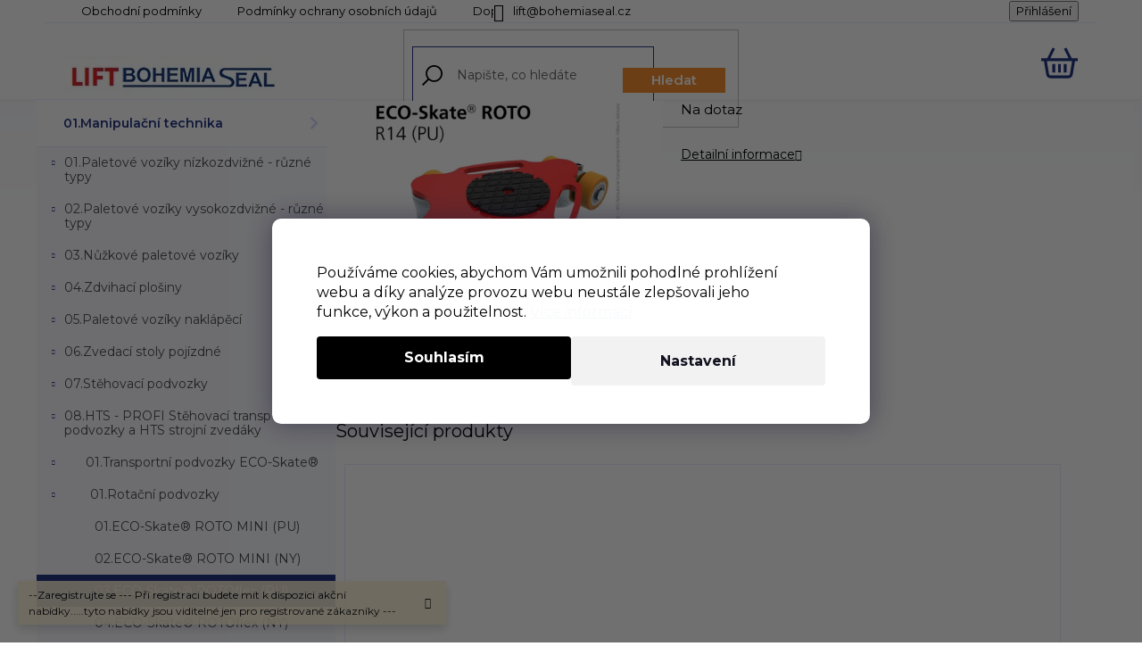

--- FILE ---
content_type: text/html; charset=utf-8
request_url: https://www.liftbohemiaseal.cz/03-eco-skate-rotoflex--pu-/rf14--pu/
body_size: 26854
content:
<!doctype html><html lang="cs" dir="ltr" class="header-background-light external-fonts-loaded"><head><meta charset="utf-8" /><meta name="viewport" content="width=device-width,initial-scale=1" /><title>RF14 (PU) - LIFT Bohemia Seal</title><link rel="preconnect" href="https://cdn.myshoptet.com" /><link rel="dns-prefetch" href="https://cdn.myshoptet.com" /><link rel="preload" href="https://cdn.myshoptet.com/prj/dist/master/cms/libs/jquery/jquery-1.11.3.min.js" as="script" /><link href="https://cdn.myshoptet.com/prj/dist/master/cms/templates/frontend_templates/shared/css/font-face/open-sans.css" rel="stylesheet"><link href="https://cdn.myshoptet.com/prj/dist/master/shop/dist/font-shoptet-11.css.62c94c7785ff2cea73b2.css" rel="stylesheet"><script>
dataLayer = [];
dataLayer.push({'shoptet' : {
    "pageId": 855,
    "pageType": "productDetail",
    "currency": "CZK",
    "currencyInfo": {
        "decimalSeparator": ",",
        "exchangeRate": 1,
        "priceDecimalPlaces": 2,
        "symbol": "K\u010d",
        "symbolLeft": 0,
        "thousandSeparator": " "
    },
    "language": "cs",
    "projectId": 563270,
    "product": {
        "id": 90,
        "guid": "2f73dde6-b454-11ed-b9d4-ecf4bbd49285",
        "hasVariants": false,
        "codes": [
            {
                "code": "LBS-HTS1000202"
            }
        ],
        "code": "LBS-HTS1000202",
        "name": "RF14 (PU)",
        "appendix": "",
        "weight": 24,
        "manufacturer": "HTS",
        "manufacturerGuid": "1EF5334FB36C686E9E5BDA0BA3DED3EE",
        "currentCategory": "01.Manipula\u010dn\u00ed technika | 08.HTS - PROFI St\u011bhovac\u00ed transportn\u00ed podvozky a HTS strojn\u00ed zved\u00e1ky | 01.Transportn\u00ed podvozky ECO-Skate\u00ae | 01.Rota\u010dn\u00ed podvozky | 03.ECO-Skate\u00ae ROTOflex (PU)",
        "currentCategoryGuid": "666bfdd8-b453-11ed-9510-b8ca3a6063f8",
        "defaultCategory": "01.Manipula\u010dn\u00ed technika | 08.HTS - PROFI St\u011bhovac\u00ed transportn\u00ed podvozky a HTS strojn\u00ed zved\u00e1ky | 01.Transportn\u00ed podvozky ECO-Skate\u00ae | 01.Rota\u010dn\u00ed podvozky | 03.ECO-Skate\u00ae ROTOflex (PU)",
        "defaultCategoryGuid": "666bfdd8-b453-11ed-9510-b8ca3a6063f8",
        "currency": "CZK"
    },
    "stocks": [
        {
            "id": "ext",
            "title": "Sklad",
            "isDeliveryPoint": 0,
            "visibleOnEshop": 1
        }
    ],
    "cartInfo": {
        "id": null,
        "freeShipping": false,
        "freeShippingFrom": null,
        "leftToFreeGift": {
            "formattedPrice": "0 K\u010d",
            "priceLeft": 0
        },
        "freeGift": false,
        "leftToFreeShipping": {
            "priceLeft": null,
            "dependOnRegion": null,
            "formattedPrice": null
        },
        "discountCoupon": [],
        "getNoBillingShippingPrice": {
            "withoutVat": 0,
            "vat": 0,
            "withVat": 0
        },
        "cartItems": [],
        "taxMode": "ORDINARY"
    },
    "cart": [],
    "customer": {
        "priceRatio": 1,
        "priceListId": 1,
        "groupId": null,
        "registered": false,
        "mainAccount": false
    }
}});
dataLayer.push({'cookie_consent' : {
    "marketing": "denied",
    "analytics": "denied"
}});
document.addEventListener('DOMContentLoaded', function() {
    shoptet.consent.onAccept(function(agreements) {
        if (agreements.length == 0) {
            return;
        }
        dataLayer.push({
            'cookie_consent' : {
                'marketing' : (agreements.includes(shoptet.config.cookiesConsentOptPersonalisation)
                    ? 'granted' : 'denied'),
                'analytics': (agreements.includes(shoptet.config.cookiesConsentOptAnalytics)
                    ? 'granted' : 'denied')
            },
            'event': 'cookie_consent'
        });
    });
});
</script>
<meta property="og:type" content="website"><meta property="og:site_name" content="liftbohemiaseal.cz"><meta property="og:url" content="https://www.liftbohemiaseal.cz/03-eco-skate-rotoflex--pu-/rf14--pu/"><meta property="og:title" content="RF14 (PU) - LIFT Bohemia Seal"><meta name="author" content="LIFT Bohemia Seal"><meta name="web_author" content="Shoptet.cz"><meta name="dcterms.rightsHolder" content="www.liftbohemiaseal.cz"><meta name="robots" content="index,follow"><meta property="og:image" content="https://cdn.myshoptet.com/usr/www.liftbohemiaseal.cz/user/shop/big/90_rf14-1.jpg?64b77d5f"><meta property="og:description" content="RF14 (PU). "><meta name="description" content="RF14 (PU). "><meta name="google-site-verification" content="GPDn8pQ8CsthHLfPcaeSldaBs1f4rBdStuTev9VOS_0"><style>:root {--color-primary: #253785;--color-primary-h: 229;--color-primary-s: 56%;--color-primary-l: 33%;--color-primary-hover: #253785;--color-primary-hover-h: 229;--color-primary-hover-s: 56%;--color-primary-hover-l: 33%;--color-secondary: #10B753;--color-secondary-h: 144;--color-secondary-s: 84%;--color-secondary-l: 39%;--color-secondary-hover: #0e7c3a;--color-secondary-hover-h: 144;--color-secondary-hover-s: 80%;--color-secondary-hover-l: 27%;--color-tertiary: #ffffff;--color-tertiary-h: 0;--color-tertiary-s: 0%;--color-tertiary-l: 100%;--color-tertiary-hover: #ffffff;--color-tertiary-hover-h: 0;--color-tertiary-hover-s: 0%;--color-tertiary-hover-l: 100%;--color-header-background: #ffffff;--template-font: "Open Sans";--template-headings-font: "Open Sans";--header-background-url: url("[data-uri]");--cookies-notice-background: #1A1937;--cookies-notice-color: #F8FAFB;--cookies-notice-button-hover: #f5f5f5;--cookies-notice-link-hover: #27263f;--templates-update-management-preview-mode-content: "Náhled aktualizací šablony je aktivní pro váš prohlížeč."}</style>
    
    <link href="https://cdn.myshoptet.com/prj/dist/master/shop/dist/main-11.less.5a24dcbbdabfd189c152.css" rel="stylesheet" />
                <link href="https://cdn.myshoptet.com/prj/dist/master/shop/dist/mobile-header-v1-11.less.1ee105d41b5f713c21aa.css" rel="stylesheet" />
    
    <script>var shoptet = shoptet || {};</script>
    <script src="https://cdn.myshoptet.com/prj/dist/master/shop/dist/main-3g-header.js.27c4444ba5dd6be3416d.js"></script>
<!-- User include --><!-- project html code header -->
<style>
/* skrytí rozcestníku na Homepage - pro zviditelnění stačí zakomentovat (stejně jako je tento řádek) */
.top-cat {
	display: none;
}

.chat a span {
  color: white !important;
}

.chat a:before {
  color: white !important;
	display: none;
}

</style>
<style>
  .chat a {
    max-width: 100%;
    display: inline-block; /* Toto zajistí, že se odkaz zobrazí na jednom řádku */
  }

  .chat a span {
    font-size: 30px; /* Nahraďte 'nováVelikost' požadovanou velikostí */
  }

 .priceholder.hide-price .chat a {
    max-width: 100%;
    display: inline-block;
  }

  .priceholder.hide-price .chat a span {
    font-size: 30px; /* Nahraďte 'nováVelikost' požadovanou velikostí */
  }

</style>


<link rel="preconnect" href="https://fonts.googleapis.com">
<link rel="preconnect" href="https://fonts.gstatic.com" crossorigin>
<link href="https://fonts.googleapis.com/css2?family=Montserrat:wght@400;500;600;700&display=swap" rel="stylesheet"> 
<link rel="stylesheet" media="all" href="/user/documents/style.css?v=0.007" />

<style>
.menu-item-1291>a>b,.menu-item-946>a>b, .menu-item-29>a>b{font-weight:400!important;}
.has-parametric-slider .slider-header>div>.parametric-slider-input-wrapper::after{content:"mm";margin-left:3px;}
</style>

<!-- SEEKY-->
<script type="text/javascript">
  var _paq = _paq || [];
  _paq.push(['trackPageView']);
  _paq.push(['enableLinkTracking']);
  (function() {
    var u="//ifirmy.cz/pxstats/";
    _paq.push(['setTrackerUrl', u+'piwik.php']);
    _paq.push(['setSiteId', 7489]);
    var d=document, g=d.createElement('script'), s=d.getElementsByTagName('script')[0];
    g.type='text/javascript'; g.async=true; g.defer=true; g.src=u+'piwik.js'; s.parentNode.insertBefore(g,s);
  })();
</script>
<noscript><p><img src="//ifirmy.cz/pxstats/piwik.php?idsite=7489" style="border:0;" alt="" /></p></noscript>
<!-- End SEEKY -->

 
<script type="text/javascript">
(function(g,t,m){g.type="text/javascript";g.async=true;
g.src="https://394424.com/4L2a9j7d/g1T6SGaD/app.js";
t=t[0];t.parentNode.insertBefore(g,t)})(document.createElement("script"),
document.getElementsByTagName("script"));
</script>


<!-- /User include --><link rel="shortcut icon" href="/favicon.ico" type="image/x-icon" /><link rel="canonical" href="https://www.liftbohemiaseal.cz/03-eco-skate-rotoflex--pu-/rf14--pu/" />    <!-- Global site tag (gtag.js) - Google Analytics -->
    <script async src="https://www.googletagmanager.com/gtag/js?id=G-FS8WSFKVG4"></script>
    <script>
        
        window.dataLayer = window.dataLayer || [];
        function gtag(){dataLayer.push(arguments);}
        

                    console.debug('default consent data');

            gtag('consent', 'default', {"ad_storage":"denied","analytics_storage":"denied","ad_user_data":"denied","ad_personalization":"denied","wait_for_update":500});
            dataLayer.push({
                'event': 'default_consent'
            });
        
        gtag('js', new Date());

        
                gtag('config', 'G-FS8WSFKVG4', {"groups":"GA4","send_page_view":false,"content_group":"productDetail","currency":"CZK","page_language":"cs"});
        
                gtag('config', 'AW-11340247819', {"allow_enhanced_conversions":true});
        
        
        
        
        
                    gtag('event', 'page_view', {"send_to":"GA4","page_language":"cs","content_group":"productDetail","currency":"CZK"});
        
                gtag('set', 'currency', 'CZK');

        gtag('event', 'view_item', {
            "send_to": "UA",
            "items": [
                {
                    "id": "LBS-HTS1000202",
                    "name": "RF14 (PU)",
                    "category": "01.Manipula\u010dn\u00ed technika \/ 08.HTS - PROFI St\u011bhovac\u00ed transportn\u00ed podvozky a HTS strojn\u00ed zved\u00e1ky \/ 01.Transportn\u00ed podvozky ECO-Skate\u00ae \/ 01.Rota\u010dn\u00ed podvozky \/ 03.ECO-Skate\u00ae ROTOflex (PU)",
                                        "brand": "HTS",
                                                            "price": 16301.1
                }
            ]
        });
        
        
        
        
        
                    gtag('event', 'view_item', {"send_to":"GA4","page_language":"cs","content_group":"productDetail","items":[{"item_id":"LBS-HTS1000202","item_name":"RF14 (PU)","item_brand":"HTS","item_category":"01.Manipula\u010dn\u00ed technika","item_category2":"08.HTS - PROFI St\u011bhovac\u00ed transportn\u00ed podvozky a HTS strojn\u00ed zved\u00e1ky","item_category3":"01.Transportn\u00ed podvozky ECO-Skate\u00ae","item_category4":"01.Rota\u010dn\u00ed podvozky","item_category5":"03.ECO-Skate\u00ae ROTOflex (PU)","quantity":1,"index":0}]});
        
        
        
        
        
        
        
        document.addEventListener('DOMContentLoaded', function() {
            if (typeof shoptet.tracking !== 'undefined') {
                for (var id in shoptet.tracking.bannersList) {
                    gtag('event', 'view_promotion', {
                        "send_to": "UA",
                        "promotions": [
                            {
                                "id": shoptet.tracking.bannersList[id].id,
                                "name": shoptet.tracking.bannersList[id].name,
                                "position": shoptet.tracking.bannersList[id].position
                            }
                        ]
                    });
                }
            }

            shoptet.consent.onAccept(function(agreements) {
                if (agreements.length !== 0) {
                    console.debug('gtag consent accept');
                    var gtagConsentPayload =  {
                        'ad_storage': agreements.includes(shoptet.config.cookiesConsentOptPersonalisation)
                            ? 'granted' : 'denied',
                        'analytics_storage': agreements.includes(shoptet.config.cookiesConsentOptAnalytics)
                            ? 'granted' : 'denied',
                                                                                                'ad_user_data': agreements.includes(shoptet.config.cookiesConsentOptPersonalisation)
                            ? 'granted' : 'denied',
                        'ad_personalization': agreements.includes(shoptet.config.cookiesConsentOptPersonalisation)
                            ? 'granted' : 'denied',
                        };
                    console.debug('update consent data', gtagConsentPayload);
                    gtag('consent', 'update', gtagConsentPayload);
                    dataLayer.push(
                        { 'event': 'update_consent' }
                    );
                }
            });
        });
    </script>
</head><body class="desktop id-855 in-03-eco-skate-rotoflex--pu- template-11 type-product type-detail multiple-columns-body columns-3 ums_forms_redesign--off ums_a11y_category_page--on ums_discussion_rating_forms--off ums_flags_display_unification--on ums_a11y_login--on mobile-header-version-1"><noscript>
    <style>
        #header {
            padding-top: 0;
            position: relative !important;
            top: 0;
        }
        .header-navigation {
            position: relative !important;
        }
        .overall-wrapper {
            margin: 0 !important;
        }
        body:not(.ready) {
            visibility: visible !important;
        }
    </style>
    <div class="no-javascript">
        <div class="no-javascript__title">Musíte změnit nastavení vašeho prohlížeče</div>
        <div class="no-javascript__text">Podívejte se na: <a href="https://www.google.com/support/bin/answer.py?answer=23852">Jak povolit JavaScript ve vašem prohlížeči</a>.</div>
        <div class="no-javascript__text">Pokud používáte software na blokování reklam, může být nutné povolit JavaScript z této stránky.</div>
        <div class="no-javascript__text">Děkujeme.</div>
    </div>
</noscript>

        <div id="fb-root"></div>
        <script>
            window.fbAsyncInit = function() {
                FB.init({
                    autoLogAppEvents : true,
                    xfbml            : true,
                    version          : 'v24.0'
                });
            };
        </script>
        <script async defer crossorigin="anonymous" src="https://connect.facebook.net/cs_CZ/sdk.js#xfbml=1&version=v24.0"></script>    <div class="siteCookies siteCookies--bottom siteCookies--dark js-siteCookies" role="dialog" data-testid="cookiesPopup" data-nosnippet>
        <div class="siteCookies__form">
            <div class="siteCookies__content">
                <div class="siteCookies__text">
                    Používáme cookies, abychom Vám umožnili pohodlné prohlížení webu a díky analýze provozu webu neustále zlepšovali jeho funkce, výkon a použitelnost. <a href="/podminky-ochrany-osobnich-udaju/" target="_blank" rel="noopener noreferrer">Více informací</a>
                </div>
                <p class="siteCookies__links">
                    <button class="siteCookies__link js-cookies-settings" aria-label="Nastavení cookies" data-testid="cookiesSettings">Nastavení</button>
                </p>
            </div>
            <div class="siteCookies__buttonWrap">
                                <button class="siteCookies__button js-cookiesConsentSubmit" value="all" aria-label="Přijmout cookies" data-testid="buttonCookiesAccept">Souhlasím</button>
            </div>
        </div>
        <script>
            document.addEventListener("DOMContentLoaded", () => {
                const siteCookies = document.querySelector('.js-siteCookies');
                document.addEventListener("scroll", shoptet.common.throttle(() => {
                    const st = document.documentElement.scrollTop;
                    if (st > 1) {
                        siteCookies.classList.add('siteCookies--scrolled');
                    } else {
                        siteCookies.classList.remove('siteCookies--scrolled');
                    }
                }, 100));
            });
        </script>
    </div>
<a href="#content" class="skip-link sr-only">Přejít na obsah</a><div class="overall-wrapper"><div class="site-msg information"><div class="container"><div class="text">--Zaregistrujte se --- Při registraci budete mít k dispozici akční nabídky.....tyto nabídky jsou viditelné jen pro registrované zákazníky ---</div><div class="close js-close-information-msg"></div></div></div><div class="user-action"><div class="container">
    <div class="user-action-in">
                    <div id="login" class="user-action-login popup-widget login-widget" role="dialog" aria-labelledby="loginHeading">
        <div class="popup-widget-inner">
                            <h2 id="loginHeading">Přihlášení k vašemu účtu</h2><div id="customerLogin"><form action="/action/Customer/Login/" method="post" id="formLoginIncluded" class="csrf-enabled formLogin" data-testid="formLogin"><input type="hidden" name="referer" value="" /><div class="form-group"><div class="input-wrapper email js-validated-element-wrapper no-label"><input type="email" name="email" class="form-control" autofocus placeholder="E-mailová adresa (např. jan@novak.cz)" data-testid="inputEmail" autocomplete="email" required /></div></div><div class="form-group"><div class="input-wrapper password js-validated-element-wrapper no-label"><input type="password" name="password" class="form-control" placeholder="Heslo" data-testid="inputPassword" autocomplete="current-password" required /><span class="no-display">Nemůžete vyplnit toto pole</span><input type="text" name="surname" value="" class="no-display" /></div></div><div class="form-group"><div class="login-wrapper"><button type="submit" class="btn btn-secondary btn-text btn-login" data-testid="buttonSubmit">Přihlásit se</button><div class="password-helper"><a href="/registrace/" data-testid="signup" rel="nofollow">Nová registrace</a><a href="/klient/zapomenute-heslo/" rel="nofollow">Zapomenuté heslo</a></div></div></div></form>
</div>                    </div>
    </div>

                            <div id="cart-widget" class="user-action-cart popup-widget cart-widget loader-wrapper" data-testid="popupCartWidget" role="dialog" aria-hidden="true">
    <div class="popup-widget-inner cart-widget-inner place-cart-here">
        <div class="loader-overlay">
            <div class="loader"></div>
        </div>
    </div>

    <div class="cart-widget-button">
        <a href="/kosik/" class="btn btn-conversion" id="continue-order-button" rel="nofollow" data-testid="buttonNextStep">Pokračovat do košíku</a>
    </div>
</div>
            </div>
</div>
</div><div class="top-navigation-bar" data-testid="topNavigationBar">

    <div class="container">

        <div class="top-navigation-contacts">
            <strong>Zákaznická podpora:</strong><a href="mailto:lift@bohemiaseal.cz" class="project-email" data-testid="contactboxEmail"><span>lift@bohemiaseal.cz</span></a>        </div>

                            <div class="top-navigation-menu">
                <div class="top-navigation-menu-trigger"></div>
                <ul class="top-navigation-bar-menu">
                                            <li class="top-navigation-menu-item-39">
                            <a href="/obchodni-podminky/">Obchodní podmínky</a>
                        </li>
                                            <li class="top-navigation-menu-item-691">
                            <a href="/podminky-ochrany-osobnich-udaju/">Podmínky ochrany osobních údajů </a>
                        </li>
                                            <li class="top-navigation-menu-item-1194">
                            <a href="/doprava-a-platba/">Doprava a Platba</a>
                        </li>
                                    </ul>
                <ul class="top-navigation-bar-menu-helper"></ul>
            </div>
        
        <div class="top-navigation-tools">
            <div class="responsive-tools">
                <a href="#" class="toggle-window" data-target="search" aria-label="Hledat" data-testid="linkSearchIcon"></a>
                                                            <a href="#" class="toggle-window" data-target="login"></a>
                                                    <a href="#" class="toggle-window" data-target="navigation" aria-label="Menu" data-testid="hamburgerMenu"></a>
            </div>
                        <button class="top-nav-button top-nav-button-login toggle-window" type="button" data-target="login" aria-haspopup="dialog" aria-controls="login" aria-expanded="false" data-testid="signin"><span>Přihlášení</span></button>        </div>

    </div>

</div>
<header id="header"><div class="container navigation-wrapper">
    <div class="header-top">
        <div class="site-name-wrapper">
            <div class="site-name"><a href="/" data-testid="linkWebsiteLogo"><img src="https://cdn.myshoptet.com/usr/www.liftbohemiaseal.cz/user/logos/logo-lift_bohemia_seal-2.jpg" alt="LIFT Bohemia Seal" fetchpriority="low" /></a></div>        </div>
        <div class="search" itemscope itemtype="https://schema.org/WebSite">
            <meta itemprop="headline" content="03.ECO-Skate® ROTOflex (PU)"/><meta itemprop="url" content="https://www.liftbohemiaseal.cz"/><meta itemprop="text" content="RF14 (PU). "/>            <form action="/action/ProductSearch/prepareString/" method="post"
    id="formSearchForm" class="search-form compact-form js-search-main"
    itemprop="potentialAction" itemscope itemtype="https://schema.org/SearchAction" data-testid="searchForm">
    <fieldset>
        <meta itemprop="target"
            content="https://www.liftbohemiaseal.cz/vyhledavani/?string={string}"/>
        <input type="hidden" name="language" value="cs"/>
        
            
<input
    type="search"
    name="string"
        class="query-input form-control search-input js-search-input"
    placeholder="Napište, co hledáte"
    autocomplete="off"
    required
    itemprop="query-input"
    aria-label="Vyhledávání"
    data-testid="searchInput"
>
            <button type="submit" class="btn btn-default" data-testid="searchBtn">Hledat</button>
        
    </fieldset>
</form>
        </div>
        <div class="navigation-buttons">
                
    <a href="/kosik/" class="btn btn-icon toggle-window cart-count" data-target="cart" data-hover="true" data-redirect="true" data-testid="headerCart" rel="nofollow" aria-haspopup="dialog" aria-expanded="false" aria-controls="cart-widget">
        
                <span class="sr-only">Nákupní košík</span>
        
            <span class="cart-price visible-lg-inline-block" data-testid="headerCartPrice">
                                    Prázdný košík                            </span>
        
    
            </a>
        </div>
    </div>
    <nav id="navigation" aria-label="Hlavní menu" data-collapsible="true"><div class="navigation-in menu"><ul class="menu-level-1" role="menubar" data-testid="headerMenuItems"><li class="menu-item-708 ext" role="none"><a href="/manipulacni-technika/" data-testid="headerMenuItem" role="menuitem" aria-haspopup="true" aria-expanded="false"><b>01.Manipulační technika</b><span class="submenu-arrow"></span></a><ul class="menu-level-2" aria-label="01.Manipulační technika" tabindex="-1" role="menu"><li class="menu-item-1290 has-third-level" role="none"><a href="/01-paletove-voziky-nizkozdvizne-ruzne-typy/" class="menu-image" data-testid="headerMenuItem" tabindex="-1" aria-hidden="true"><img src="data:image/svg+xml,%3Csvg%20width%3D%22140%22%20height%3D%22100%22%20xmlns%3D%22http%3A%2F%2Fwww.w3.org%2F2000%2Fsvg%22%3E%3C%2Fsvg%3E" alt="" aria-hidden="true" width="140" height="100"  data-src="https://cdn.myshoptet.com/usr/www.liftbohemiaseal.cz/user/categories/thumb/__vodn___foto-4.jpg" fetchpriority="low" /></a><div><a href="/01-paletove-voziky-nizkozdvizne-ruzne-typy/" data-testid="headerMenuItem" role="menuitem"><span>01.Paletové vozíky nízkozdvižné - různé typy</span></a>
                                                    <ul class="menu-level-3" role="menu">
                                                                    <li class="menu-item-711" role="none">
                                        <a href="/01--paletove-voziky-nizkozdvizne-rucni/" data-testid="headerMenuItem" role="menuitem">
                                            01. Paletové vozíky nízkozdvižné ruční</a>,                                    </li>
                                                                    <li class="menu-item-744" role="none">
                                        <a href="/02-paletove-voziky-nizkozdvizne-s-vahou/" data-testid="headerMenuItem" role="menuitem">
                                            02.Paletové vozíky nízkozdvižné s váhou</a>,                                    </li>
                                                                    <li class="menu-item-792" role="none">
                                        <a href="/03-paletove-voziky-nizkozdvizne-poloelektricke/" data-testid="headerMenuItem" role="menuitem">
                                            03.Paletové vozíky nízkozdvižné poloelektrické</a>,                                    </li>
                                                                    <li class="menu-item-786" role="none">
                                        <a href="/04-paletove-voziky-nizkozdvizne-elektricke/" data-testid="headerMenuItem" role="menuitem">
                                            04.Paletové vozíky nízkozdvižné elektrické</a>,                                    </li>
                                                                    <li class="menu-item-1479" role="none">
                                        <a href="/05-paletove-voziky-elektricke-s-vahou/" data-testid="headerMenuItem" role="menuitem">
                                            05.Paletové vozíky elektrické s váhou</a>                                    </li>
                                                            </ul>
                        </div></li><li class="menu-item-1293 has-third-level" role="none"><a href="/02-paletove-voziky-vysokozdvizne-ruzne-typy/" class="menu-image" data-testid="headerMenuItem" tabindex="-1" aria-hidden="true"><img src="data:image/svg+xml,%3Csvg%20width%3D%22140%22%20height%3D%22100%22%20xmlns%3D%22http%3A%2F%2Fwww.w3.org%2F2000%2Fsvg%22%3E%3C%2Fsvg%3E" alt="" aria-hidden="true" width="140" height="100"  data-src="https://cdn.myshoptet.com/usr/www.liftbohemiaseal.cz/user/categories/thumb/uvod_foto_vysoko_palet__ky.jpg" fetchpriority="low" /></a><div><a href="/02-paletove-voziky-vysokozdvizne-ruzne-typy/" data-testid="headerMenuItem" role="menuitem"><span>02.Paletové vozíky vysokozdvižné - různé typy</span></a>
                                                    <ul class="menu-level-3" role="menu">
                                                                    <li class="menu-item-762" role="none">
                                        <a href="/1-paletove-voziky-vysokozdvizne-rucni/" data-testid="headerMenuItem" role="menuitem">
                                            1.Paletové vozíky vysokozdvižné ruční</a>,                                    </li>
                                                                    <li class="menu-item-1433" role="none">
                                        <a href="/2-paletove-voziky-vysokodvizne-obkrocne-rucni/" data-testid="headerMenuItem" role="menuitem">
                                            2.Paletové vozíky vysokodvižné obkročné ruční</a>,                                    </li>
                                                                    <li class="menu-item-789" role="none">
                                        <a href="/3-paletove-voziky-vysokodvizne-poloelektricke/" data-testid="headerMenuItem" role="menuitem">
                                            3.Paletové vozíky vysokodvižné poloelektrické</a>,                                    </li>
                                                                    <li class="menu-item-765" role="none">
                                        <a href="/4-paletove-voziky-vysokodvizne-elektricke-full/" data-testid="headerMenuItem" role="menuitem">
                                            4.Paletové vozíky vysokodvižné elektrické FULL</a>                                    </li>
                                                            </ul>
                        </div></li><li class="menu-item-780 has-third-level" role="none"><a href="/03-nuzkove-paletove-voziky/" class="menu-image" data-testid="headerMenuItem" tabindex="-1" aria-hidden="true"><img src="data:image/svg+xml,%3Csvg%20width%3D%22140%22%20height%3D%22100%22%20xmlns%3D%22http%3A%2F%2Fwww.w3.org%2F2000%2Fsvg%22%3E%3C%2Fsvg%3E" alt="" aria-hidden="true" width="140" height="100"  data-src="https://cdn.myshoptet.com/usr/www.liftbohemiaseal.cz/user/categories/thumb/behls1000n-1.jpg" fetchpriority="low" /></a><div><a href="/03-nuzkove-paletove-voziky/" data-testid="headerMenuItem" role="menuitem"><span>03.Nůžkové paletové vozíky</span></a>
                                                    <ul class="menu-level-3" role="menu">
                                                                    <li class="menu-item-822" role="none">
                                        <a href="/01-nuzkove-rucni/" data-testid="headerMenuItem" role="menuitem">
                                            01.Nůžkové paletové vozíky obyčejné</a>,                                    </li>
                                                                    <li class="menu-item-825" role="none">
                                        <a href="/02-nuzkove-paletove-voziky-elektricke/" data-testid="headerMenuItem" role="menuitem">
                                            02.Nůžkové paletové vozíky ELEKTRICKÉ</a>,                                    </li>
                                                                    <li class="menu-item-1365" role="none">
                                        <a href="/03-nuzkove-paletove-voziky-nerez/" data-testid="headerMenuItem" role="menuitem">
                                            03.Nůžkové paletové vozíky NEREZ</a>,                                    </li>
                                                                    <li class="menu-item-1374" role="none">
                                        <a href="/04-nuzkove-paletove-voziky-pozink/" data-testid="headerMenuItem" role="menuitem">
                                            04.Nůžkové paletové vozíky POZINK</a>,                                    </li>
                                                                    <li class="menu-item-1428" role="none">
                                        <a href="/05-nuzkove-paletove-voziky-full-elektricke/" data-testid="headerMenuItem" role="menuitem">
                                            05.Nůžkové paletové vozíky FULL ELEKTRICKÉ</a>                                    </li>
                                                            </ul>
                        </div></li><li class="menu-item-768 has-third-level" role="none"><a href="/04-zdvihaci-plosiny/" class="menu-image" data-testid="headerMenuItem" tabindex="-1" aria-hidden="true"><img src="data:image/svg+xml,%3Csvg%20width%3D%22140%22%20height%3D%22100%22%20xmlns%3D%22http%3A%2F%2Fwww.w3.org%2F2000%2Fsvg%22%3E%3C%2Fsvg%3E" alt="" aria-hidden="true" width="140" height="100"  data-src="https://cdn.myshoptet.com/usr/www.liftbohemiaseal.cz/user/categories/thumb/hw1004-1.jpg" fetchpriority="low" /></a><div><a href="/04-zdvihaci-plosiny/" data-testid="headerMenuItem" role="menuitem"><span>04.Zdvihací plošiny</span></a>
                                                    <ul class="menu-level-3" role="menu">
                                                                    <li class="menu-item-816" role="none">
                                        <a href="/01--hw-zdvihaci-plosiny/" data-testid="headerMenuItem" role="menuitem">
                                            01. HW zdvihací plošiny</a>,                                    </li>
                                                                    <li class="menu-item-1401" role="none">
                                        <a href="/02--hd-zdvihaci-plosiny-dvojite/" data-testid="headerMenuItem" role="menuitem">
                                            02. HD zdvihací plošiny dvojité</a>,                                    </li>
                                                                    <li class="menu-item-1413" role="none">
                                        <a href="/03--lht-zdvihaci-plosiny-trojnuzkove/" data-testid="headerMenuItem" role="menuitem">
                                            03. LHT zdvihací plošiny trojnůžkové</a>,                                    </li>
                                                                    <li class="menu-item-1470" role="none">
                                        <a href="/04--lhf-zdvihaci-plosiny-ctyrnuzkove/" data-testid="headerMenuItem" role="menuitem">
                                            04. LHF zdvihací plošiny čtyřnůžkové</a>,                                    </li>
                                                                    <li class="menu-item-1410" role="none">
                                        <a href="/05--hw-zdvihaci-plosiny-nerez/" data-testid="headerMenuItem" role="menuitem">
                                            05. HW zdvihací plošiny NEREZ</a>,                                    </li>
                                                                    <li class="menu-item-819" role="none">
                                        <a href="/06--hy-zdvihaci-plosiny-nizkoprofilove/" data-testid="headerMenuItem" role="menuitem">
                                            06. HY zdvihací plošiny nízkoprofilové</a>,                                    </li>
                                                                    <li class="menu-item-999" role="none">
                                        <a href="/07--hu-zdvihaci-plosiny/" data-testid="headerMenuItem" role="menuitem">
                                            07. HU zdvihací plošiny</a>,                                    </li>
                                                                    <li class="menu-item-1407" role="none">
                                        <a href="/08--hu-zdvihaci-plosiny-nerezove/" data-testid="headerMenuItem" role="menuitem">
                                            08. HU zdvihací plošiny Nerezové</a>,                                    </li>
                                                                    <li class="menu-item-1386" role="none">
                                        <a href="/09--he-zdvihaci-plosiny/" data-testid="headerMenuItem" role="menuitem">
                                            09. HE zdvihací plošiny</a>,                                    </li>
                                                                    <li class="menu-item-1404" role="none">
                                        <a href="/10--ehw-zdvihaci-plosiny-elekricke/" data-testid="headerMenuItem" role="menuitem">
                                            10. EHW zdvihací plošiny elekrické</a>,                                    </li>
                                                                    <li class="menu-item-1416" role="none">
                                        <a href="/11--zdvihaci-plosiny-naklapeci/" data-testid="headerMenuItem" role="menuitem">
                                            11. zdvihací plošiny naklápěcí</a>                                    </li>
                                                            </ul>
                        </div></li><li class="menu-item-798 has-third-level" role="none"><a href="/05-paletove-voziky-naklapeci/" class="menu-image" data-testid="headerMenuItem" tabindex="-1" aria-hidden="true"><img src="data:image/svg+xml,%3Csvg%20width%3D%22140%22%20height%3D%22100%22%20xmlns%3D%22http%3A%2F%2Fwww.w3.org%2F2000%2Fsvg%22%3E%3C%2Fsvg%3E" alt="" aria-hidden="true" width="140" height="100"  data-src="https://cdn.myshoptet.com/usr/www.liftbohemiaseal.cz/user/categories/thumb/lt10m-1.jpg" fetchpriority="low" /></a><div><a href="/05-paletove-voziky-naklapeci/" data-testid="headerMenuItem" role="menuitem"><span>05.Paletové vozíky naklápěcí</span></a>
                                                    <ul class="menu-level-3" role="menu">
                                                                    <li class="menu-item-801" role="none">
                                        <a href="/01-rucni/" data-testid="headerMenuItem" role="menuitem">
                                            01.ruční</a>,                                    </li>
                                                                    <li class="menu-item-804" role="none">
                                        <a href="/02-elektricke/" data-testid="headerMenuItem" role="menuitem">
                                            02.elektrické</a>                                    </li>
                                                            </ul>
                        </div></li><li class="menu-item-795 has-third-level" role="none"><a href="/06-zvedaci-stoly-pojizdne/" class="menu-image" data-testid="headerMenuItem" tabindex="-1" aria-hidden="true"><img src="data:image/svg+xml,%3Csvg%20width%3D%22140%22%20height%3D%22100%22%20xmlns%3D%22http%3A%2F%2Fwww.w3.org%2F2000%2Fsvg%22%3E%3C%2Fsvg%3E" alt="" aria-hidden="true" width="140" height="100"  data-src="https://cdn.myshoptet.com/usr/www.liftbohemiaseal.cz/user/categories/thumb/lbpt1000.jpg" fetchpriority="low" /></a><div><a href="/06-zvedaci-stoly-pojizdne/" data-testid="headerMenuItem" role="menuitem"><span>06.Zvedací stoly pojízdné</span></a>
                                                    <ul class="menu-level-3" role="menu">
                                                                    <li class="menu-item-1104" role="none">
                                        <a href="/01-zvedaci-stoly-pojizdne-rucni/" data-testid="headerMenuItem" role="menuitem">
                                            01.zvedací stoly pojízdné ruční</a>,                                    </li>
                                                                    <li class="menu-item-1107" role="none">
                                        <a href="/02-zvedaci-stoly-pojizdne-elektricke/" data-testid="headerMenuItem" role="menuitem">
                                            02.zvedací stoly pojízdné Elektrické</a>,                                    </li>
                                                                    <li class="menu-item-1377" role="none">
                                        <a href="/03-zvedaci-stoly-pojizdne-rucni-nerezove/" data-testid="headerMenuItem" role="menuitem">
                                            03.zvedací stoly pojízdné ruční nerezové</a>,                                    </li>
                                                                    <li class="menu-item-1380" role="none">
                                        <a href="/04-zvedaci-stoly-pojizdne-rucni-hlinikove/" data-testid="headerMenuItem" role="menuitem">
                                            04.zvedací stoly pojízdné ruční hliníkové</a>                                    </li>
                                                            </ul>
                        </div></li><li class="menu-item-1287 has-third-level" role="none"><a href="/07-stehovaci-podvozky/" class="menu-image" data-testid="headerMenuItem" tabindex="-1" aria-hidden="true"><img src="data:image/svg+xml,%3Csvg%20width%3D%22140%22%20height%3D%22100%22%20xmlns%3D%22http%3A%2F%2Fwww.w3.org%2F2000%2Fsvg%22%3E%3C%2Fsvg%3E" alt="" aria-hidden="true" width="140" height="100"  data-src="https://cdn.myshoptet.com/usr/www.liftbohemiaseal.cz/user/categories/thumb/et12a.jpg" fetchpriority="low" /></a><div><a href="/07-stehovaci-podvozky/" data-testid="headerMenuItem" role="menuitem"><span>07.Stěhovací podvozky</span></a>
                                                    <ul class="menu-level-3" role="menu">
                                                                    <li class="menu-item-1323" role="none">
                                        <a href="/podvozky-stehovaci--rada-et/" data-testid="headerMenuItem" role="menuitem">
                                            Podvozky stěhovací (řada ET)</a>,                                    </li>
                                                                    <li class="menu-item-1317" role="none">
                                        <a href="/podvozky-stehovaci--rada-lcm-a-lst/" data-testid="headerMenuItem" role="menuitem">
                                            Podvozky stěhovací (řada LCM a LST)</a>,                                    </li>
                                                                    <li class="menu-item-1314" role="none">
                                        <a href="/podvozky-stehovaci-rada-lsc-/" data-testid="headerMenuItem" role="menuitem">
                                            Podvozky stěhovací (řada LSC)</a>,                                    </li>
                                                                    <li class="menu-item-1476" role="none">
                                        <a href="/podvozky-stehovaci--rada-wet/" data-testid="headerMenuItem" role="menuitem">
                                            Podvozky stěhovací (řada WET)</a>                                    </li>
                                                            </ul>
                        </div></li><li class="menu-item-828 has-third-level" role="none"><a href="/08-hts-profi-stehovaci-transportni-podvozky-a-hts-strojni-zvedaky/" class="menu-image" data-testid="headerMenuItem" tabindex="-1" aria-hidden="true"><img src="data:image/svg+xml,%3Csvg%20width%3D%22140%22%20height%3D%22100%22%20xmlns%3D%22http%3A%2F%2Fwww.w3.org%2F2000%2Fsvg%22%3E%3C%2Fsvg%3E" alt="" aria-hidden="true" width="140" height="100"  data-src="https://cdn.myshoptet.com/usr/www.liftbohemiaseal.cz/user/categories/thumb/transp_1-1.png" fetchpriority="low" /></a><div><a href="/08-hts-profi-stehovaci-transportni-podvozky-a-hts-strojni-zvedaky/" data-testid="headerMenuItem" role="menuitem"><span>08.HTS - PROFI Stěhovací transportní podvozky a HTS strojní zvedáky</span></a>
                                                    <ul class="menu-level-3" role="menu">
                                                                    <li class="menu-item-1239" role="none">
                                        <a href="/01-transportni-podvozky-eco-skate--/" data-testid="headerMenuItem" role="menuitem">
                                            01.Transportní podvozky ECO-Skate®</a>,                                    </li>
                                                                    <li class="menu-item-1116" role="none">
                                        <a href="/02-strojni-zvedaky-eco-jack-a-hydraulicka-cerpadla/" data-testid="headerMenuItem" role="menuitem">
                                            02.Strojní zvedáky ECO-Jack® a hydraulická čerpadla</a>,                                    </li>
                                                                    <li class="menu-item-1275" role="none">
                                        <a href="/03-samojizdny-transportni-podvozek-power-skate/" data-testid="headerMenuItem" role="menuitem">
                                            03.Samojízdný transportní podvozek - POWER skate</a>                                    </li>
                                                            </ul>
                        </div></li><li class="menu-item-1113 has-third-level" role="none"><a href="/09-hydraulicke-zvedaky/" class="menu-image" data-testid="headerMenuItem" tabindex="-1" aria-hidden="true"><img src="data:image/svg+xml,%3Csvg%20width%3D%22140%22%20height%3D%22100%22%20xmlns%3D%22http%3A%2F%2Fwww.w3.org%2F2000%2Fsvg%22%3E%3C%2Fsvg%3E" alt="" aria-hidden="true" width="140" height="100"  data-src="https://cdn.myshoptet.com/usr/www.liftbohemiaseal.cz/user/categories/thumb/__vodn___foto_hydraulick___zved__ky.jpg" fetchpriority="low" /></a><div><a href="/09-hydraulicke-zvedaky/" data-testid="headerMenuItem" role="menuitem"><span>09.Hydraulické zvedáky</span></a>
                                                    <ul class="menu-level-3" role="menu">
                                                                    <li class="menu-item-1329" role="none">
                                        <a href="/hm-series-hydraulicky-zvedak-5t-25t/" data-testid="headerMenuItem" role="menuitem">
                                            HM Series Hydraulický zvedák 5t-25t</a>,                                    </li>
                                                                    <li class="menu-item-1338" role="none">
                                        <a href="/tb-series-hydraulic-jack-6t-15t/" data-testid="headerMenuItem" role="menuitem">
                                            TB Series Hydraulický zvedák 6t-15t</a>,                                    </li>
                                                                    <li class="menu-item-1332" role="none">
                                        <a href="/tg-series-hydraulic-jack-3t-8t/" data-testid="headerMenuItem" role="menuitem">
                                            TG Series Hydraulický zvedák 3t-8t</a>                                    </li>
                                                            </ul>
                        </div></li><li class="menu-item-834 has-third-level" role="none"><a href="/10-terenni-paletove-voziky/" class="menu-image" data-testid="headerMenuItem" tabindex="-1" aria-hidden="true"><img src="data:image/svg+xml,%3Csvg%20width%3D%22140%22%20height%3D%22100%22%20xmlns%3D%22http%3A%2F%2Fwww.w3.org%2F2000%2Fsvg%22%3E%3C%2Fsvg%3E" alt="" aria-hidden="true" width="140" height="100"  data-src="https://cdn.myshoptet.com/usr/www.liftbohemiaseal.cz/user/categories/thumb/eh-2-1-1.jpg" fetchpriority="low" /></a><div><a href="/10-terenni-paletove-voziky/" data-testid="headerMenuItem" role="menuitem"><span>10.Terénní paletové vozíky</span></a>
                                                    <ul class="menu-level-3" role="menu">
                                                                    <li class="menu-item-864" role="none">
                                        <a href="/01-profi-terenni-voziky-rucni/" data-testid="headerMenuItem" role="menuitem">
                                            01.PROFI Terénní vozíky ruční</a>,                                    </li>
                                                                    <li class="menu-item-867" role="none">
                                        <a href="/02-profi-terenni-voziky-elektricke/" data-testid="headerMenuItem" role="menuitem">
                                            02.PROFI Terénní vozíky elektrické</a>,                                    </li>
                                                                    <li class="menu-item-1473" role="none">
                                        <a href="/03-terenni-voziky-elektricke-vysokozdvizne/" data-testid="headerMenuItem" role="menuitem">
                                            03.Terénní vozíky elektrické vysokozdvižné</a>                                    </li>
                                                            </ul>
                        </div></li><li class="menu-item-1125 has-third-level" role="none"><a href="/12-pneumaticke-zvedaci-vaky/" class="menu-image" data-testid="headerMenuItem" tabindex="-1" aria-hidden="true"><img src="data:image/svg+xml,%3Csvg%20width%3D%22140%22%20height%3D%22100%22%20xmlns%3D%22http%3A%2F%2Fwww.w3.org%2F2000%2Fsvg%22%3E%3C%2Fsvg%3E" alt="" aria-hidden="true" width="140" height="100"  data-src="https://cdn.myshoptet.com/usr/www.liftbohemiaseal.cz/user/categories/thumb/slk-h01.jpg" fetchpriority="low" /></a><div><a href="/12-pneumaticke-zvedaci-vaky/" data-testid="headerMenuItem" role="menuitem"><span>12.Pneumatické zvedací vaky</span></a>
                                                    <ul class="menu-level-3" role="menu">
                                                                    <li class="menu-item-1128" role="none">
                                        <a href="/01-ploche--zvedaci-vaky-8-0-bar/" data-testid="headerMenuItem" role="menuitem">
                                            01.Ploché  zvedací vaky 8.0 bar</a>,                                    </li>
                                                                    <li class="menu-item-1131" role="none">
                                        <a href="/02-ploche-zvedaci-vaky-10-0-bar/" data-testid="headerMenuItem" role="menuitem">
                                            02.Ploché zvedací vaky 10.0 bar</a>                                    </li>
                                                            </ul>
                        </div></li><li class="menu-item-1383 has-third-level" role="none"><a href="/13--ochranne-a-varovne-bezpecnostni-profily/" class="menu-image" data-testid="headerMenuItem" tabindex="-1" aria-hidden="true"><img src="data:image/svg+xml,%3Csvg%20width%3D%22140%22%20height%3D%22100%22%20xmlns%3D%22http%3A%2F%2Fwww.w3.org%2F2000%2Fsvg%22%3E%3C%2Fsvg%3E" alt="" aria-hidden="true" width="140" height="100"  data-src="https://cdn.myshoptet.com/usr/www.liftbohemiaseal.cz/user/categories/thumb/varovn___bezpe__nostn___profily-uvod_foto.jpg" fetchpriority="low" /></a><div><a href="/13--ochranne-a-varovne-bezpecnostni-profily/" data-testid="headerMenuItem" role="menuitem"><span>13. Ochranné a varovné bezpečnostní profily</span></a>
                                                    <ul class="menu-level-3" role="menu">
                                                                    <li class="menu-item-1449" role="none">
                                        <a href="/1--varovne-bezpecnostni-profily-noma--protect/" data-testid="headerMenuItem" role="menuitem">
                                            1. Varovné bezpečnostní profily NOMA®Protect</a>,                                    </li>
                                                                    <li class="menu-item-1452" role="none">
                                        <a href="/2-ochranne-obaly-nomapack/" data-testid="headerMenuItem" role="menuitem">
                                            2.ochranné obaly NOMAPACK®</a>                                    </li>
                                                            </ul>
                        </div></li><li class="menu-item-1431" role="none"><a href="/14--specialni-manipulacni-technika/" class="menu-image" data-testid="headerMenuItem" tabindex="-1" aria-hidden="true"><img src="data:image/svg+xml,%3Csvg%20width%3D%22140%22%20height%3D%22100%22%20xmlns%3D%22http%3A%2F%2Fwww.w3.org%2F2000%2Fsvg%22%3E%3C%2Fsvg%3E" alt="" aria-hidden="true" width="140" height="100"  data-src="https://cdn.myshoptet.com/usr/www.liftbohemiaseal.cz/user/categories/thumb/lylfb1000.jpg" fetchpriority="low" /></a><div><a href="/14--specialni-manipulacni-technika/" data-testid="headerMenuItem" role="menuitem"><span>14. Speciální manipulační technika</span></a>
                        </div></li><li class="menu-item-1439 has-third-level" role="none"><a href="/15-enerpac-prumyslove-naradi/" class="menu-image" data-testid="headerMenuItem" tabindex="-1" aria-hidden="true"><img src="data:image/svg+xml,%3Csvg%20width%3D%22140%22%20height%3D%22100%22%20xmlns%3D%22http%3A%2F%2Fwww.w3.org%2F2000%2Fsvg%22%3E%3C%2Fsvg%3E" alt="" aria-hidden="true" width="140" height="100"  data-src="https://cdn.myshoptet.com/usr/www.liftbohemiaseal.cz/user/categories/thumb/enerpac_logo.jpg" fetchpriority="low" /></a><div><a href="/15-enerpac-prumyslove-naradi/" data-testid="headerMenuItem" role="menuitem"><span>15.ENERPAC průmyslové nářadí</span></a>
                                                    <ul class="menu-level-3" role="menu">
                                                                    <li class="menu-item-1443" role="none">
                                        <a href="/1-valce-a-zdvihaci-zarizeni/" data-testid="headerMenuItem" role="menuitem">
                                            1.Válce a zdvihací zařízení</a>                                    </li>
                                                            </ul>
                        </div></li></ul></li>
<li class="menu-item-1389" role="none"><a href="/02-beta-group-naradi/" data-testid="headerMenuItem" role="menuitem" aria-expanded="false"><b>02.BETA GROUP nářadí</b></a></li>
<li class="menu-item-1419 ext" role="none"><a href="/03-vyroba-na-miru/" data-testid="headerMenuItem" role="menuitem" aria-haspopup="true" aria-expanded="false"><b>03.Výroba na míru</b><span class="submenu-arrow"></span></a><ul class="menu-level-2" aria-label="03.Výroba na míru" tabindex="-1" role="menu"><li class="menu-item-876" role="none"><a href="/vyroba-specialni-terenni-voziky/" class="menu-image" data-testid="headerMenuItem" tabindex="-1" aria-hidden="true"><img src="data:image/svg+xml,%3Csvg%20width%3D%22140%22%20height%3D%22100%22%20xmlns%3D%22http%3A%2F%2Fwww.w3.org%2F2000%2Fsvg%22%3E%3C%2Fsvg%3E" alt="" aria-hidden="true" width="140" height="100"  data-src="https://cdn.myshoptet.com/usr/www.liftbohemiaseal.cz/user/categories/thumb/v__roba_6.jpg" fetchpriority="low" /></a><div><a href="/vyroba-specialni-terenni-voziky/" data-testid="headerMenuItem" role="menuitem"><span>výroba - speciální terénní vozíky</span></a>
                        </div></li><li class="menu-item-1467" role="none"><a href="/vyroba-na-miru-elektricke-paletove-voziky/" class="menu-image" data-testid="headerMenuItem" tabindex="-1" aria-hidden="true"><img src="data:image/svg+xml,%3Csvg%20width%3D%22140%22%20height%3D%22100%22%20xmlns%3D%22http%3A%2F%2Fwww.w3.org%2F2000%2Fsvg%22%3E%3C%2Fsvg%3E" alt="" aria-hidden="true" width="140" height="100"  data-src="https://cdn.myshoptet.com/usr/www.liftbohemiaseal.cz/user/categories/thumb/v__roba_na_m__ru_3.jpg" fetchpriority="low" /></a><div><a href="/vyroba-na-miru-elektricke-paletove-voziky/" data-testid="headerMenuItem" role="menuitem"><span>výroba na míru - elektrické paletové vozíky</span></a>
                        </div></li></ul></li>
<li class="menu-item-1422 ext" role="none"><a href="/04-deleni-dle-odvetvi/" data-testid="headerMenuItem" role="menuitem" aria-haspopup="true" aria-expanded="false"><b>04.dělení dle odvětví</b><span class="submenu-arrow"></span></a><ul class="menu-level-2" aria-label="04.dělení dle odvětví" tabindex="-1" role="menu"><li class="menu-item-1425" role="none"><a href="/01-potravinarsky-prumysl/" class="menu-image" data-testid="headerMenuItem" tabindex="-1" aria-hidden="true"><img src="data:image/svg+xml,%3Csvg%20width%3D%22140%22%20height%3D%22100%22%20xmlns%3D%22http%3A%2F%2Fwww.w3.org%2F2000%2Fsvg%22%3E%3C%2Fsvg%3E" alt="" aria-hidden="true" width="140" height="100"  data-src="https://cdn.myshoptet.com/usr/www.liftbohemiaseal.cz/user/categories/thumb/hu_600_nerez-1.jpg" fetchpriority="low" /></a><div><a href="/01-potravinarsky-prumysl/" data-testid="headerMenuItem" role="menuitem"><span>01.Potravinářský průmysl</span></a>
                        </div></li></ul></li>
<li class="menu-item-1371" role="none"><a href="/05-akcni-nabidka/" data-testid="headerMenuItem" role="menuitem" aria-expanded="false"><b>05.Akční nabídka</b></a></li>
<li class="menu-item-39" role="none"><a href="/obchodni-podminky/" data-testid="headerMenuItem" role="menuitem" aria-expanded="false"><b>Obchodní podmínky</b></a></li>
<li class="menu-item-29" role="none"><a href="/kontakty/" data-testid="headerMenuItem" role="menuitem" aria-expanded="false"><b>Kontakty</b></a></li>
</ul>
    <ul class="navigationActions" role="menu">
                            <li role="none">
                                    <a href="/login/?backTo=%2F03-eco-skate-rotoflex--pu-%2Frf14--pu%2F" rel="nofollow" data-testid="signin" role="menuitem"><span>Přihlášení</span></a>
                            </li>
                        </ul>
</div><span class="navigation-close"></span></nav><div class="menu-helper" data-testid="hamburgerMenu"><span>Více</span></div>
</div></header><!-- / header -->


                    <div class="container breadcrumbs-wrapper">
            <div class="breadcrumbs" itemscope itemtype="https://schema.org/BreadcrumbList">
                                                                            <span id="navigation-first" data-basetitle="LIFT Bohemia Seal" itemprop="itemListElement" itemscope itemtype="https://schema.org/ListItem">
                <a href="/" itemprop="item" ><span itemprop="name">Domů</span></a>
                <span class="navigation-bullet">/</span>
                <meta itemprop="position" content="1" />
            </span>
                                <span id="navigation-1" itemprop="itemListElement" itemscope itemtype="https://schema.org/ListItem">
                <a href="/manipulacni-technika/" itemprop="item" data-testid="breadcrumbsSecondLevel"><span itemprop="name">01.Manipulační technika</span></a>
                <span class="navigation-bullet">/</span>
                <meta itemprop="position" content="2" />
            </span>
                                <span id="navigation-2" itemprop="itemListElement" itemscope itemtype="https://schema.org/ListItem">
                <a href="/08-hts-profi-stehovaci-transportni-podvozky-a-hts-strojni-zvedaky/" itemprop="item" data-testid="breadcrumbsSecondLevel"><span itemprop="name">08.HTS - PROFI Stěhovací transportní podvozky a HTS strojní zvedáky</span></a>
                <span class="navigation-bullet">/</span>
                <meta itemprop="position" content="3" />
            </span>
                                <span id="navigation-3" itemprop="itemListElement" itemscope itemtype="https://schema.org/ListItem">
                <a href="/01-transportni-podvozky-eco-skate--/" itemprop="item" data-testid="breadcrumbsSecondLevel"><span itemprop="name">01.Transportní podvozky ECO-Skate®</span></a>
                <span class="navigation-bullet">/</span>
                <meta itemprop="position" content="4" />
            </span>
                                <span id="navigation-4" itemprop="itemListElement" itemscope itemtype="https://schema.org/ListItem">
                <a href="/01-rotacni-podvozky/" itemprop="item" data-testid="breadcrumbsSecondLevel"><span itemprop="name">01.Rotační podvozky</span></a>
                <span class="navigation-bullet">/</span>
                <meta itemprop="position" content="5" />
            </span>
                                <span id="navigation-5" itemprop="itemListElement" itemscope itemtype="https://schema.org/ListItem">
                <a href="/03-eco-skate-rotoflex--pu-/" itemprop="item" data-testid="breadcrumbsSecondLevel"><span itemprop="name">03.ECO-Skate® ROTOflex (PU)</span></a>
                <span class="navigation-bullet">/</span>
                <meta itemprop="position" content="6" />
            </span>
                                            <span id="navigation-6" itemprop="itemListElement" itemscope itemtype="https://schema.org/ListItem" data-testid="breadcrumbsLastLevel">
                <meta itemprop="item" content="https://www.liftbohemiaseal.cz/03-eco-skate-rotoflex--pu-/rf14--pu/" />
                <meta itemprop="position" content="7" />
                <span itemprop="name" data-title="RF14 (PU)">RF14 (PU) <span class="appendix"></span></span>
            </span>
            </div>
        </div>
    
<div id="content-wrapper" class="container content-wrapper">
    
    <div class="content-wrapper-in">
                                                <aside class="sidebar sidebar-left"  data-testid="sidebarMenu">
                                                                                                <div class="sidebar-inner">
                                                                                                        <div class="box box-bg-variant box-categories">    <div class="skip-link__wrapper">
        <span id="categories-start" class="skip-link__target js-skip-link__target sr-only" tabindex="-1">&nbsp;</span>
        <a href="#categories-end" class="skip-link skip-link--start sr-only js-skip-link--start">Přeskočit kategorie</a>
    </div>

<h4>Kategorie</h4>


<div id="categories"><div class="categories cat-01 expandable active expanded" id="cat-708"><div class="topic child-active"><a href="/manipulacni-technika/">01.Manipulační technika<span class="cat-trigger">&nbsp;</span></a></div>

                    <ul class=" active expanded">
                                        <li class="
                                 expandable                                 external">
                <a href="/01-paletove-voziky-nizkozdvizne-ruzne-typy/">
                    01.Paletové vozíky nízkozdvižné - různé typy
                    <span class="cat-trigger">&nbsp;</span>                </a>
                                                            

    
                                                </li>
                                <li class="
                                 expandable                                 external">
                <a href="/02-paletove-voziky-vysokozdvizne-ruzne-typy/">
                    02.Paletové vozíky vysokozdvižné - různé typy
                    <span class="cat-trigger">&nbsp;</span>                </a>
                                                            

    
                                                </li>
                                <li class="
                                 expandable                                 external">
                <a href="/03-nuzkove-paletove-voziky/">
                    03.Nůžkové paletové vozíky
                    <span class="cat-trigger">&nbsp;</span>                </a>
                                                            

    
                                                </li>
                                <li class="
                                 expandable                                 external">
                <a href="/04-zdvihaci-plosiny/">
                    04.Zdvihací plošiny
                    <span class="cat-trigger">&nbsp;</span>                </a>
                                                            

    
                                                </li>
                                <li class="
                                 expandable                                 external">
                <a href="/05-paletove-voziky-naklapeci/">
                    05.Paletové vozíky naklápěcí
                    <span class="cat-trigger">&nbsp;</span>                </a>
                                                            

    
                                                </li>
                                <li class="
                                 expandable                                 external">
                <a href="/06-zvedaci-stoly-pojizdne/">
                    06.Zvedací stoly pojízdné
                    <span class="cat-trigger">&nbsp;</span>                </a>
                                                            

    
                                                </li>
                                <li class="
                                 expandable                                 external">
                <a href="/07-stehovaci-podvozky/">
                    07.Stěhovací podvozky
                    <span class="cat-trigger">&nbsp;</span>                </a>
                                                            

    
                                                </li>
                                <li class="
                                 expandable                 expanded                ">
                <a href="/08-hts-profi-stehovaci-transportni-podvozky-a-hts-strojni-zvedaky/">
                    08.HTS - PROFI Stěhovací transportní podvozky a HTS strojní zvedáky
                    <span class="cat-trigger">&nbsp;</span>                </a>
                                                            

                    <ul class=" active expanded">
                                        <li class="
                                 expandable                 expanded                ">
                <a href="/01-transportni-podvozky-eco-skate--/">
                    01.Transportní podvozky ECO-Skate®
                    <span class="cat-trigger">&nbsp;</span>                </a>
                                                            

                    <ul class=" active expanded">
                                        <li class="
                                 expandable                 expanded                ">
                <a href="/01-rotacni-podvozky/">
                    01.Rotační podvozky
                    <span class="cat-trigger">&nbsp;</span>                </a>
                                                            

                    <ul class=" active expanded">
                                        <li >
                <a href="/01-eco-skate-roto-mini--pu-/">
                    01.ECO-Skate® ROTO MINI (PU)
                                    </a>
                                                                </li>
                                <li >
                <a href="/02-eco-skate-roto-mini--ny-/">
                    02.ECO-Skate® ROTO MINI (NY)
                                    </a>
                                                                </li>
                                <li class="
                active                                                 ">
                <a href="/03-eco-skate-rotoflex--pu-/">
                    03.ECO-Skate® ROTOflex (PU)
                                    </a>
                                                                </li>
                                <li >
                <a href="/04-eco-skate-rotoflex--ny-/">
                    04.ECO-Skate® ROTOflex (NY)
                                    </a>
                                                                </li>
                                <li >
                <a href="/05-eco-skate-rotoflex-xl--pu-/">
                    05.ECO-Skate® ROTOflex XL (PU)
                                    </a>
                                                                </li>
                                <li >
                <a href="/06-eco-skate-rotoflex-xl--ny-/">
                    06.ECO-Skate® ROTOflex XL (NY)
                                    </a>
                                                                </li>
                                <li >
                <a href="/07-eco-skate-roto-cr/">
                    07.ECO-Skate® ROTO CR
                                    </a>
                                                                </li>
                </ul>
    
                                                </li>
                                <li class="
                                 expandable                                 external">
                <a href="/02-tribodova-podpera-transportniho-podvozku/">
                    02.Tříbodová podpěra transportního podvozku
                    <span class="cat-trigger">&nbsp;</span>                </a>
                                                            

    
                                                </li>
                                <li class="
                                 expandable                                 external">
                <a href="/03-ctyrbodova-podpera-transportniho-podvozku/">
                    03.Čtyřbodová podpěra transportního podvozku
                    <span class="cat-trigger">&nbsp;</span>                </a>
                                                            

    
                                                </li>
                                <li class="
                                 expandable                                 external">
                <a href="/04-kontejnerovy-podvozek/">
                    04.kontejnerový podvozek
                    <span class="cat-trigger">&nbsp;</span>                </a>
                                                            

    
                                                </li>
                                <li class="
                                 expandable                                 external">
                <a href="/05-kolecka-eco-skate--/">
                    05.Kolečka ECO-Skate®
                    <span class="cat-trigger">&nbsp;</span>                </a>
                                                            

    
                                                </li>
                                <li >
                <a href="/06-doplnkove-vybaveni-eco-skate--/">
                    06.Doplňkové vybavení ECO-Skate®
                                    </a>
                                                                </li>
                </ul>
    
                                                </li>
                                <li class="
                                 expandable                                 external">
                <a href="/02-strojni-zvedaky-eco-jack-a-hydraulicka-cerpadla/">
                    02.Strojní zvedáky ECO-Jack® a hydraulická čerpadla
                    <span class="cat-trigger">&nbsp;</span>                </a>
                                                            

    
                                                </li>
                                <li class="
                                 expandable                                 external">
                <a href="/03-samojizdny-transportni-podvozek-power-skate/">
                    03.Samojízdný transportní podvozek - POWER skate
                    <span class="cat-trigger">&nbsp;</span>                </a>
                                                            

    
                                                </li>
                </ul>
    
                                                </li>
                                <li class="
                                 expandable                                 external">
                <a href="/09-hydraulicke-zvedaky/">
                    09.Hydraulické zvedáky
                    <span class="cat-trigger">&nbsp;</span>                </a>
                                                            

    
                                                </li>
                                <li class="
                                 expandable                                 external">
                <a href="/10-terenni-paletove-voziky/">
                    10.Terénní paletové vozíky
                    <span class="cat-trigger">&nbsp;</span>                </a>
                                                            

    
                                                </li>
                                <li class="
                                 expandable                                 external">
                <a href="/12-pneumaticke-zvedaci-vaky/">
                    12.Pneumatické zvedací vaky
                    <span class="cat-trigger">&nbsp;</span>                </a>
                                                            

    
                                                </li>
                                <li class="
                                 expandable                                 external">
                <a href="/13--ochranne-a-varovne-bezpecnostni-profily/">
                    13. Ochranné a varovné bezpečnostní profily
                    <span class="cat-trigger">&nbsp;</span>                </a>
                                                            

    
                                                </li>
                                <li >
                <a href="/14--specialni-manipulacni-technika/">
                    14. Speciální manipulační technika
                                    </a>
                                                                </li>
                                <li class="
                                 expandable                                 external">
                <a href="/15-enerpac-prumyslove-naradi/">
                    15.ENERPAC průmyslové nářadí
                    <span class="cat-trigger">&nbsp;</span>                </a>
                                                            

    
                                                </li>
                </ul>
    </div><div class="categories cat-02 external" id="cat-1389"><div class="topic"><a href="/02-beta-group-naradi/">02.BETA GROUP nářadí<span class="cat-trigger">&nbsp;</span></a></div></div><div class="categories cat-01 expandable external" id="cat-1419"><div class="topic"><a href="/03-vyroba-na-miru/">03.Výroba na míru<span class="cat-trigger">&nbsp;</span></a></div>

    </div><div class="categories cat-02 expandable external" id="cat-1422"><div class="topic"><a href="/04-deleni-dle-odvetvi/">04.dělení dle odvětví<span class="cat-trigger">&nbsp;</span></a></div>

    </div><div class="categories cat-01 external" id="cat-1371"><div class="topic"><a href="/05-akcni-nabidka/">05.Akční nabídka<span class="cat-trigger">&nbsp;</span></a></div></div></div>

    <div class="skip-link__wrapper">
        <a href="#categories-start" class="skip-link skip-link--end sr-only js-skip-link--end" tabindex="-1" hidden>Přeskočit kategorie</a>
        <span id="categories-end" class="skip-link__target js-skip-link__target sr-only" tabindex="-1">&nbsp;</span>
    </div>
</div>
                                                                                                            <div class="box box-bg-default box-sm box-contact"><h4><span>Kontakt</span></h4>


    <div class="contact-box no-image" data-testid="contactbox">
                
        <ul>
                            <li>
                    <span class="mail" data-testid="contactboxEmail">
                                                    <a href="mailto:lift&#64;bohemiaseal.cz">lift<!---->&#64;<!---->bohemiaseal.cz</a>
                                            </span>
                </li>
            
            
                            <li>
                    <span class="cellphone">
                                                                                <a href="tel:+420728139839" aria-label="Zavolat na +420728139839" data-testid="contactboxCellphone">
                                +420 728 139 839
                            </a>
                                            </span>
                </li>
            
            

                                    <li>
                        <span class="facebook">
                            <a href="https://www.facebook.com/LIFTBOHEMIASEAL/" title="Facebook" target="_blank" data-testid="contactboxFacebook">
                                                                Sledujte nás na facebooku
                                                            </a>
                        </span>
                    </li>
                
                
                                    <li>
                        <span class="instagram">
                            <a href="https://www.instagram.com/liftbohemiaseal.cz/" title="Instagram" target="_blank" data-testid="contactboxInstagram">liftbohemiaseal.cz</a>
                        </span>
                    </li>
                
                
                
                
                
            

        </ul>

    </div>


<script type="application/ld+json">
    {
        "@context" : "https://schema.org",
        "@type" : "Organization",
        "name" : "LIFT Bohemia Seal",
        "url" : "https://www.liftbohemiaseal.cz",
                "employee" : "",
                    "email" : "lift@bohemiaseal.cz",
                            "telephone" : "+420 728 139 839",
                                
                                                                                            "sameAs" : ["https://www.facebook.com/LIFTBOHEMIASEAL/\", \"\", \"https://www.instagram.com/liftbohemiaseal.cz/"]
            }
</script>
</div>
                                                                    </div>
                                                            </aside>
                            <main id="content" class="content narrow">
                            
<div class="p-detail" itemscope itemtype="https://schema.org/Product">

    
    <meta itemprop="name" content="RF14 (PU)" />
    <meta itemprop="category" content="Úvodní stránka &gt; 01.Manipulační technika &gt; 08.HTS - PROFI Stěhovací transportní podvozky a HTS strojní zvedáky &gt; 01.Transportní podvozky ECO-Skate® &gt; 01.Rotační podvozky &gt; 03.ECO-Skate® ROTOflex (PU) &gt; RF14 (PU)" />
    <meta itemprop="url" content="https://www.liftbohemiaseal.cz/03-eco-skate-rotoflex--pu-/rf14--pu/" />
    <meta itemprop="image" content="https://cdn.myshoptet.com/usr/www.liftbohemiaseal.cz/user/shop/big/90_rf14-1.jpg?64b77d5f" />
                <span class="js-hidden" itemprop="manufacturer" itemscope itemtype="https://schema.org/Organization">
            <meta itemprop="name" content="HTS" />
        </span>
        <span class="js-hidden" itemprop="brand" itemscope itemtype="https://schema.org/Brand">
            <meta itemprop="name" content="HTS" />
        </span>
                                        
        <div class="p-detail-inner">

        <div class="p-detail-inner-header">
            <h1>
                  RF14 (PU)            </h1>

                <span class="p-code">
        <span class="p-code-label">Kód:</span>
                    <span>LBS-HTS1000202</span>
            </span>
        </div>

        <form action="/action/Cart/addCartItem/" method="post" id="product-detail-form" class="pr-action csrf-enabled" data-testid="formProduct">

            <meta itemprop="productID" content="90" /><meta itemprop="identifier" content="2f73dde6-b454-11ed-b9d4-ecf4bbd49285" /><meta itemprop="sku" content="LBS-HTS1000202" /><span itemprop="offers" itemscope itemtype="https://schema.org/Offer"><link itemprop="availability" href="https://schema.org/InStock" /><meta itemprop="url" content="https://www.liftbohemiaseal.cz/03-eco-skate-rotoflex--pu-/rf14--pu/" /><link itemprop="itemCondition" href="https://schema.org/NewCondition" /></span><input type="hidden" name="productId" value="90" /><input type="hidden" name="priceId" value="96" /><input type="hidden" name="language" value="cs" />

            <div class="row product-top">

                <div class="col-xs-12">

                    <div class="p-detail-info">
                        
                        
                                                    <div><a href="/znacka/hts/" data-testid="productCardBrandName">Značka: <span>HTS</span></a></div>
                        
                    </div>

                </div>

                <div class="col-xs-12 col-lg-6 p-image-wrapper">

                    
                    <div class="p-image" style="" data-testid="mainImage">

                        

    


                        

<a href="https://cdn.myshoptet.com/usr/www.liftbohemiaseal.cz/user/shop/big/90_rf14-1.jpg?64b77d5f" class="p-main-image cbox"><img src="https://cdn.myshoptet.com/usr/www.liftbohemiaseal.cz/user/shop/big/90_rf14-1.jpg?64b77d5f" alt="RF14 1" width="1024" height="768"  fetchpriority="high" />
</a>                    </div>

                    
                </div>

                <div class="col-xs-12 col-lg-6 p-info-wrapper">

                    
                    
                    
                                                                                    <div class="availability-value" title="Dostupnost">
                                    

    
    <span class="availability-label" data-testid="labelAvailability">
                    Na dotaz            </span>
    
                                </div>
                                                    
                        <table class="detail-parameters">
                            <tbody>
                            
                            
                            
                                                            <tr>
                                    <th colspan="2">
                                        <a href="/03-eco-skate-rotoflex--pu-/rf14--pu:moznosti-dopravy/" class="shipping-options">Možnosti doručení</a>
                                    </th>
                                </tr>
                                                                                    </tbody>
                        </table>

                        
                                            
                    
                    

                    
                                            <p data-testid="productCardDescr">
                            <a href="#description" class="chevron-after chevron-down-after" data-toggle="tab" data-external="1" data-force-scroll="true">Detailní informace</a>
                        </p>
                    
                    <div class="social-buttons-wrapper">
                        <div class="link-icons" data-testid="productDetailActionIcons">
    <a href="#" class="link-icon print" title="Tisknout produkt"><span>Tisk</span></a>
    <a href="/03-eco-skate-rotoflex--pu-/rf14--pu:dotaz/" class="link-icon chat" title="Mluvit s prodejcem" rel="nofollow"><span>Zeptat se</span></a>
                <a href="#" class="link-icon share js-share-buttons-trigger" title="Sdílet produkt"><span>Sdílet</span></a>
    </div>
                            <div class="social-buttons no-display">
                    <div class="twitter">
                <script>
        window.twttr = (function(d, s, id) {
            var js, fjs = d.getElementsByTagName(s)[0],
                t = window.twttr || {};
            if (d.getElementById(id)) return t;
            js = d.createElement(s);
            js.id = id;
            js.src = "https://platform.twitter.com/widgets.js";
            fjs.parentNode.insertBefore(js, fjs);
            t._e = [];
            t.ready = function(f) {
                t._e.push(f);
            };
            return t;
        }(document, "script", "twitter-wjs"));
        </script>

<a
    href="https://twitter.com/share"
    class="twitter-share-button"
        data-lang="cs"
    data-url="https://www.liftbohemiaseal.cz/03-eco-skate-rotoflex--pu-/rf14--pu/"
>Tweet</a>

            </div>
                    <div class="facebook">
                <div
            data-layout="button"
        class="fb-share-button"
    >
</div>

            </div>
                                <div class="close-wrapper">
        <a href="#" class="close-after js-share-buttons-trigger" title="Sdílet produkt">Zavřít</a>
    </div>

            </div>
                    </div>

                    
                </div>

            </div>

        </form>
    </div>

    
        
                            <h2 class="products-related-header">Související produkty</h2>
        <div class="products products-block products-related products-additional p-switchable">
            
        
                    <div class="product col-sm-6 col-md-12 col-lg-6 active related-sm-screen-show">
    <div class="p" data-micro="product" data-micro-product-id="1155" data-micro-identifier="c165c488-cedc-11ed-b449-ecf4bbd49285" data-testid="productItem">
                    <a href="/01-polyuretanove-valecky/kolo-85x43-5x--25--pu/" class="image">
                <img src="data:image/svg+xml,%3Csvg%20width%3D%22423%22%20height%3D%22318%22%20xmlns%3D%22http%3A%2F%2Fwww.w3.org%2F2000%2Fsvg%22%3E%3C%2Fsvg%3E" alt="Ø85x43,5xØ25" data-micro-image="https://cdn.myshoptet.com/usr/www.liftbohemiaseal.cz/user/shop/big/1155_--85x43-5x--25.jpg?64b77d5f" width="423" height="318"  data-src="https://cdn.myshoptet.com/usr/www.liftbohemiaseal.cz/user/shop/detail/1155_--85x43-5x--25.jpg?64b77d5f
" fetchpriority="low" />
                                                                                                                                    
    

    


            </a>
        
        <div class="p-in">

            <div class="p-in-in">
                <a href="/01-polyuretanove-valecky/kolo-85x43-5x--25--pu/" class="name" data-micro="url">
                    <span data-micro="name" data-testid="productCardName">
                          kolo Ø85x43,5xØ25 (PU)                    </span>
                </a>
                
            <div class="ratings-wrapper">
            
                        <div class="availability">
            <span>
                Na dotaz            </span>
                                                            </div>
            </div>
    
                            </div>

            <div class="p-bottom no-buttons">
                
                <div data-micro="offer"
            data-micro-availability="https://schema.org/InStock"
    >
                    <div class="prices">
                                                                                
                        
                        
                        
        

                        

                    </div>

                    

                                            <div class="p-tools">
                                                                                    
    
                                                                                            <a href="/01-polyuretanove-valecky/kolo-85x43-5x--25--pu/" class="btn btn-primary" aria-hidden="true" tabindex="-1">Detail</a>
                                                    </div>
                    
                                                        

                </div>

            </div>

        </div>

        
    

                    <span class="no-display" data-micro="sku">LBS-HTS1000454</span>
    
    </div>
</div>
            </div>

            
        
    <div class="shp-tabs-wrapper p-detail-tabs-wrapper">
        <div class="row">
            <div class="col-sm-12 shp-tabs-row responsive-nav">
                <div class="shp-tabs-holder">
    <ul id="p-detail-tabs" class="shp-tabs p-detail-tabs visible-links" role="tablist">
                            <li class="shp-tab active" data-testid="tabDescription">
                <a href="#description" class="shp-tab-link" role="tab" data-toggle="tab">Popis</a>
            </li>
                                                                                                                         <li class="shp-tab" data-testid="tabDiscussion">
                                <a href="#productDiscussion" class="shp-tab-link" role="tab" data-toggle="tab">Diskuze</a>
            </li>
                                        <li class="shp-tab" data-testid="tabBrand">
                <a href="#manufacturerDescription" class="shp-tab-link" role="tab" data-toggle="tab">Značka<span class="tab-manufacturer-name" data-testid="productCardBrandName"> HTS</span></a>
            </li>
                                </ul>
</div>
            </div>
            <div class="col-sm-12 ">
                <div id="tab-content" class="tab-content">
                                                                                                            <div id="description" class="tab-pane fade in active" role="tabpanel">
        <div class="description-inner">
            <div class="basic-description">
                <h3>Detailní popis produktu</h3>
                                    <p><a href="https://www.liftbohemiaseal.cz/user/documents/upload/ROTO MINI/RM9(PU)/RF14-en.pdf" title="RF14-en">RF14-en</a></p>
<p><span style="font-size: 10pt;">V případě zájmu ceny, termínu dodání a dopravy.....klikněte na <strong>DOTAZ</strong> a nebo <strong>emailem</strong> ....zašleme vám <strong>cenovou nabídku s termínem dodání</strong>.</span></p>
<p><span style="font-size: 10pt;">(Prosím vyplňte telefon , email, a jste-li firma IČO - V PŘÍPADĚ DOTAZŮ VÁS BUDEME KONTAKTOVAT)</span></p>
<p> </p>
                            </div>
            
            <div class="extended-description">
            <h3>Doplňkové parametry</h3>
            <table class="detail-parameters">
                <tbody>
                    <tr>
    <th>
        <span class="row-header-label">
            Kategorie<span class="row-header-label-colon">:</span>
        </span>
    </th>
    <td>
        <a href="/03-eco-skate-rotoflex--pu-/">03.ECO-Skate® ROTOflex (PU)</a>    </td>
</tr>
    <tr>
        <th>
            <span class="row-header-label">
                Hmotnost<span class="row-header-label-colon">:</span>
            </span>
        </th>
        <td>
            24 kg
        </td>
    </tr>
            <tr>
            <th>
                <span class="row-header-label">
                                                                        Artiklové číslo<span class="row-header-label-colon">:</span>
                                                            </span>
            </th>
            <td>10.014.04.41</td>
        </tr>
            <tr>
            <th>
                <span class="row-header-label">
                                                                        nosnost (kg)<span class="row-header-label-colon">:</span>
                                                            </span>
            </th>
            <td>1400</td>
        </tr>
            <tr>
            <th>
                <span class="row-header-label">
                                                                        rozměry koleček (prům. x š )<span class="row-header-label-colon">:</span>
                                                            </span>
            </th>
            <td>85 x 43,5</td>
        </tr>
            <tr>
            <th>
                <span class="row-header-label">
                                                                        materiál koleček<span class="row-header-label-colon">:</span>
                                                            </span>
            </th>
            <td>Polyuretan</td>
        </tr>
            <tr>
            <th>
                <span class="row-header-label">
                                                                        rozměr dosedací plochy (prům.)<span class="row-header-label-colon">:</span>
                                                            </span>
            </th>
            <td>150</td>
        </tr>
            <tr>
            <th>
                <span class="row-header-label">
                                                                        počet koleček<span class="row-header-label-colon">:</span>
                                                            </span>
            </th>
            <td>6</td>
        </tr>
            <tr>
            <th>
                <span class="row-header-label">
                                                                        roměr v mm<span class="row-header-label-colon">:</span>
                                                            </span>
            </th>
            <td>550x467x110</td>
        </tr>
            <tr>
            <th>
                <span class="row-header-label">
                                                                        hmotnost (kg)<span class="row-header-label-colon">:</span>
                                                            </span>
            </th>
            <td>24</td>
        </tr>
            <tr>
            <th>
                <span class="row-header-label">
                                                                        dosedací gumová deska<span class="row-header-label-colon">:</span>
                                                            </span>
            </th>
            <td>ano</td>
        </tr>
                    </tbody>
            </table>
        </div>
    
        </div>
    </div>
                                                                                                                                                    <div id="productDiscussion" class="tab-pane fade" role="tabpanel" data-testid="areaDiscussion">
        <div id="discussionWrapper" class="discussion-wrapper unveil-wrapper" data-parent-tab="productDiscussion" data-testid="wrapperDiscussion">
                                    
    <div class="discussionContainer js-discussion-container" data-editorid="discussion">
                    <p data-testid="textCommentNotice">Buďte první, kdo napíše příspěvek k této položce. </p>
                                                        <div class="add-comment discussion-form-trigger" data-unveil="discussion-form" aria-expanded="false" aria-controls="discussion-form" role="button">
                <span class="link-like comment-icon" data-testid="buttonAddComment">Přidat komentář</span>
                        </div>
                        <div id="discussion-form" class="discussion-form vote-form js-hidden">
                            <form action="/action/ProductDiscussion/addPost/" method="post" id="formDiscussion" data-testid="formDiscussion">
    <input type="hidden" name="formId" value="9" />
    <input type="hidden" name="discussionEntityId" value="90" />
            <div class="row">
        <div class="form-group col-xs-12 col-sm-6">
            <input type="text" name="fullName" value="" id="fullName" class="form-control" placeholder="Jméno" data-testid="inputUserName"/>
                        <span class="no-display">Nevyplňujte toto pole:</span>
            <input type="text" name="surname" value="" class="no-display" />
        </div>
        <div class="form-group js-validated-element-wrapper no-label col-xs-12 col-sm-6">
            <input type="email" name="email" value="" id="email" class="form-control js-validate-required" placeholder="E-mail" data-testid="inputEmail"/>
        </div>
        <div class="col-xs-12">
            <div class="form-group">
                <input type="text" name="title" id="title" class="form-control" placeholder="Název" data-testid="inputTitle" />
            </div>
            <div class="form-group no-label js-validated-element-wrapper">
                <textarea name="message" id="message" class="form-control js-validate-required" rows="7" placeholder="Komentář" data-testid="inputMessage"></textarea>
            </div>
                                <div class="form-group js-validated-element-wrapper consents consents-first">
            <input
                type="hidden"
                name="consents[]"
                id="discussionConsents37"
                value="37"
                                                        data-special-message="validatorConsent"
                            />
                                        <label for="discussionConsents37" class="whole-width">
                                        Vložením komentáře souhlasíte s <a href="/podminky-ochrany-osobnich-udaju/" rel="noopener noreferrer">podmínkami ochrany osobních údajů</a>
                </label>
                    </div>
                            <fieldset class="box box-sm box-bg-default">
    <h4>Bezpečnostní kontrola</h4>
    <div class="form-group captcha-image">
        <img src="[data-uri]" alt="" data-testid="imageCaptcha" width="150" height="40"  fetchpriority="low" />
    </div>
    <div class="form-group js-validated-element-wrapper smart-label-wrapper">
        <label for="captcha"><span class="required-asterisk">Opište text z obrázku</span></label>
        <input type="text" id="captcha" name="captcha" class="form-control js-validate js-validate-required">
    </div>
</fieldset>
            <div class="form-group">
                <input type="submit" value="Odeslat komentář" class="btn btn-sm btn-primary" data-testid="buttonSendComment" />
            </div>
        </div>
    </div>
</form>

                    </div>
                    </div>

        </div>
    </div>
                        <div id="manufacturerDescription" class="tab-pane fade manufacturerDescription" role="tabpanel">
        <p><span style="box-sizing: border-box; border: 0px solid #e5e7eb; --tw-shadow: 0 0 transparent; --tw-ring-inset: var(--tw-empty,); --tw-ring-offset-width: 0px; --tw-ring-offset-color: #fff; --tw-ring-color: rgba(59,130,246,0.5); --tw-ring-offset-shadow: 0 0 transparent; --tw-ring-shadow: 0 0 transparent; color: #000000; font-family: 'Source Sans Pro', Calibri, sans-serif; font-size: 18px; font-style: normal; font-variant-ligatures: normal; font-variant-caps: normal; font-weight: 400; letter-spacing: normal; orphans: 2; text-align: start; text-indent: 0px; text-transform: none; white-space: normal; widows: 2; word-spacing: 0px; -webkit-text-stroke-width: 0px; text-decoration-thickness: initial; text-decoration-style: initial; text-decoration-color: initial; vertical-align: inherit;">HTS - je tradiční rodinná firma řízená vlastníky.<span>&nbsp;</span></span><span style="box-sizing: border-box; border: 0px solid #e5e7eb; --tw-shadow: 0 0 transparent; --tw-ring-inset: var(--tw-empty,); --tw-ring-offset-width: 0px; --tw-ring-offset-color: #fff; --tw-ring-color: rgba(59,130,246,0.5); --tw-ring-offset-shadow: 0 0 transparent; --tw-ring-shadow: 0 0 transparent; color: #000000; font-family: 'Source Sans Pro', Calibri, sans-serif; font-size: 18px; font-style: normal; font-variant-ligatures: normal; font-variant-caps: normal; font-weight: 400; letter-spacing: normal; orphans: 2; text-align: start; text-indent: 0px; text-transform: none; white-space: normal; widows: 2; word-spacing: 0px; -webkit-text-stroke-width: 0px; text-decoration-thickness: initial; text-decoration-style: initial; text-decoration-color: initial; vertical-align: inherit;">Proto je pro nás důležité posílení Německa jako obchodního místa.<span>&nbsp;</span></span><span style="box-sizing: border-box; border: 0px solid #e5e7eb; --tw-shadow: 0 0 transparent; --tw-ring-inset: var(--tw-empty,); --tw-ring-offset-width: 0px; --tw-ring-offset-color: #fff; --tw-ring-color: rgba(59,130,246,0.5); --tw-ring-offset-shadow: 0 0 transparent; --tw-ring-shadow: 0 0 transparent; color: #000000; font-family: 'Source Sans Pro', Calibri, sans-serif; font-size: 18px; font-style: normal; font-variant-ligatures: normal; font-variant-caps: normal; font-weight: 400; letter-spacing: normal; orphans: 2; text-align: start; text-indent: 0px; text-transform: none; white-space: normal; widows: 2; word-spacing: 0px; -webkit-text-stroke-width: 0px; text-decoration-thickness: initial; text-decoration-style: initial; text-decoration-color: initial; vertical-align: inherit;">Naše vysoce kvalitní standardní a speciální řešení jsou 100% vyráběna v naší továrně ve Fellbachu nedaleko Stuttgartu.<span>&nbsp;</span></span><span style="box-sizing: border-box; border: 0px solid #e5e7eb; --tw-shadow: 0 0 transparent; --tw-ring-inset: var(--tw-empty,); --tw-ring-offset-width: 0px; --tw-ring-offset-color: #fff; --tw-ring-color: rgba(59,130,246,0.5); --tw-ring-offset-shadow: 0 0 transparent; --tw-ring-shadow: 0 0 transparent; color: #000000; font-family: 'Source Sans Pro', Calibri, sans-serif; font-size: 18px; font-style: normal; font-variant-ligatures: normal; font-variant-caps: normal; font-weight: 400; letter-spacing: normal; orphans: 2; text-align: start; text-indent: 0px; text-transform: none; white-space: normal; widows: 2; word-spacing: 0px; -webkit-text-stroke-width: 0px; text-decoration-thickness: initial; text-decoration-style: initial; text-decoration-color: initial; vertical-align: inherit;">Nejmodernější robotické systémy, CNC frézovací centra a samozřejmě fundované know-how specialistů HTS zaručují vynikající kvalitu, která je oceňována v mnoha průmyslových odvětvích.</span></p>
<p><span style="box-sizing: border-box; border: 0px solid #e5e7eb; --tw-shadow: 0 0 transparent; --tw-ring-inset: var(--tw-empty,); --tw-ring-offset-width: 0px; --tw-ring-offset-color: #fff; --tw-ring-color: rgba(59,130,246,0.5); --tw-ring-offset-shadow: 0 0 transparent; --tw-ring-shadow: 0 0 transparent; color: #000000; font-family: 'Source Sans Pro', Calibri, sans-serif; font-size: 18px; font-style: normal; font-variant-ligatures: normal; font-variant-caps: normal; font-weight: 400; letter-spacing: normal; orphans: 2; text-align: start; text-indent: 0px; text-transform: none; white-space: normal; widows: 2; word-spacing: 0px; -webkit-text-stroke-width: 0px; text-decoration-thickness: initial; text-decoration-style: initial; text-decoration-color: initial; vertical-align: inherit;"><strong style="box-sizing: border-box; border: 0px solid #e5e7eb; --tw-shadow: 0 0 transparent; --tw-ring-inset: var(--tw-empty,); --tw-ring-offset-width: 0px; --tw-ring-offset-color: #fff; --tw-ring-color: rgba(59,130,246,0.5); --tw-ring-offset-shadow: 0 0 transparent; --tw-ring-shadow: 0 0 transparent; font-weight: bolder; color: #000000; font-family: 'Source Sans Pro', Calibri, sans-serif; font-size: 18px; font-style: normal; font-variant-ligatures: normal; font-variant-caps: normal; letter-spacing: normal; orphans: 2; text-align: start; text-indent: 0px; text-transform: none; white-space: normal; widows: 2; word-spacing: 0px; -webkit-text-stroke-width: 0px; text-decoration-thickness: initial; text-decoration-style: initial; text-decoration-color: initial;"><span style="box-sizing: border-box; border: 0px solid #e5e7eb; --tw-shadow: 0 0 transparent; --tw-ring-inset: var(--tw-empty,); --tw-ring-offset-width: 0px; --tw-ring-offset-color: #fff; --tw-ring-color: rgba(59,130,246,0.5); --tw-ring-offset-shadow: 0 0 transparent; --tw-ring-shadow: 0 0 transparent; vertical-align: inherit;">Kompetence, která se pohybuje.<span>&nbsp;</span></span></strong><span style="box-sizing: border-box; border: 0px solid #e5e7eb; --tw-shadow: 0 0 transparent; --tw-ring-inset: var(--tw-empty,); --tw-ring-offset-width: 0px; --tw-ring-offset-color: #fff; --tw-ring-color: rgba(59,130,246,0.5); --tw-ring-offset-shadow: 0 0 transparent; --tw-ring-shadow: 0 0 transparent; color: #000000; font-family: 'Source Sans Pro', Calibri, sans-serif; font-size: 18px; font-style: normal; font-variant-ligatures: normal; font-variant-caps: normal; font-weight: 400; letter-spacing: normal; orphans: 2; text-align: start; text-indent: 0px; text-transform: none; white-space: normal; widows: 2; word-spacing: 0px; -webkit-text-stroke-width: 0px; text-decoration-thickness: initial; text-decoration-style: initial; text-decoration-color: initial; vertical-align: inherit;"><span style="box-sizing: border-box; border: 0px solid #e5e7eb; --tw-shadow: 0 0 transparent; --tw-ring-inset: var(--tw-empty,); --tw-ring-offset-width: 0px; --tw-ring-offset-color: #fff; --tw-ring-color: rgba(59,130,246,0.5); --tw-ring-offset-shadow: 0 0 transparent; --tw-ring-shadow: 0 0 transparent; vertical-align: inherit;">My v HTS přinášíme pohyb do světa.</span></span></span></p>
<p><span style="box-sizing: border-box; border: 0px solid #e5e7eb; --tw-shadow: 0 0 transparent; --tw-ring-inset: var(--tw-empty,); --tw-ring-offset-width: 0px; --tw-ring-offset-color: #fff; --tw-ring-color: rgba(59,130,246,0.5); --tw-ring-offset-shadow: 0 0 transparent; --tw-ring-shadow: 0 0 transparent; color: #000000; font-family: 'Source Sans Pro', Calibri, sans-serif; font-size: 18px; font-style: normal; font-variant-ligatures: normal; font-variant-caps: normal; font-weight: 400; letter-spacing: normal; orphans: 2; text-align: start; text-indent: 0px; text-transform: none; white-space: normal; widows: 2; word-spacing: 0px; -webkit-text-stroke-width: 0px; text-decoration-thickness: initial; text-decoration-style: initial; text-decoration-color: initial; vertical-align: inherit;"><span style="box-sizing: border-box; border: 0px solid #e5e7eb; --tw-shadow: 0 0 transparent; --tw-ring-inset: var(--tw-empty,); --tw-ring-offset-width: 0px; --tw-ring-offset-color: #fff; --tw-ring-color: rgba(59,130,246,0.5); --tw-ring-offset-shadow: 0 0 transparent; --tw-ring-shadow: 0 0 transparent; color: #000000; font-family: 'Source Sans Pro', Calibri, sans-serif; font-size: 18px; font-style: normal; font-variant-ligatures: normal; font-variant-caps: normal; font-weight: 400; letter-spacing: normal; orphans: 2; text-align: start; text-indent: 0px; text-transform: none; white-space: normal; widows: 2; word-spacing: 0px; -webkit-text-stroke-width: 0px; text-decoration-thickness: initial; text-decoration-style: initial; text-decoration-color: initial; vertical-align: inherit;"><span style="box-sizing: border-box; border: 0px solid #e5e7eb; --tw-shadow: 0 0 transparent; --tw-ring-inset: var(--tw-empty,); --tw-ring-offset-width: 0px; --tw-ring-offset-color: #fff; --tw-ring-color: rgba(59,130,246,0.5); --tw-ring-offset-shadow: 0 0 transparent; --tw-ring-shadow: 0 0 transparent; vertical-align: inherit;"><span style="box-sizing: border-box; border: 0px solid #e5e7eb; --tw-shadow: 0 0 transparent; --tw-ring-inset: var(--tw-empty,); --tw-ring-offset-width: 0px; --tw-ring-offset-color: #fff; --tw-ring-color: rgba(59,130,246,0.5); --tw-ring-offset-shadow: 0 0 transparent; --tw-ring-shadow: 0 0 transparent; color: #000000; font-family: 'Source Sans Pro', Calibri, sans-serif; font-size: 18px; font-style: normal; font-variant-ligatures: normal; font-variant-caps: normal; font-weight: 400; letter-spacing: normal; orphans: 2; text-align: start; text-indent: 0px; text-transform: none; white-space: normal; widows: 2; word-spacing: 0px; -webkit-text-stroke-width: 0px; text-decoration-thickness: initial; text-decoration-style: initial; text-decoration-color: initial; vertical-align: inherit;"><span style="box-sizing: border-box; border: 0px solid #e5e7eb; --tw-shadow: 0 0 transparent; --tw-ring-inset: var(--tw-empty,); --tw-ring-offset-width: 0px; --tw-ring-offset-color: #fff; --tw-ring-color: rgba(59,130,246,0.5); --tw-ring-offset-shadow: 0 0 transparent; --tw-ring-shadow: 0 0 transparent; vertical-align: inherit;">Naše inovativní, efektivní<span>&nbsp;</span></span></span><a style="box-sizing: border-box; border: 0px solid #e5e7eb; --tw-shadow: 0 0 transparent; --tw-ring-inset: var(--tw-empty,); --tw-ring-offset-width: 0px; --tw-ring-offset-color: #fff; --tw-ring-color: rgba(59,130,246,0.5); --tw-ring-offset-shadow: 0 0 transparent; --tw-ring-shadow: 0 0 transparent; color: inherit; text-decoration: inherit; font-family: 'Source Sans Pro', Calibri, sans-serif; font-size: 18px; font-style: normal; font-variant-ligatures: normal; font-variant-caps: normal; font-weight: 400; letter-spacing: normal; orphans: 2; text-align: start; text-indent: 0px; text-transform: none; white-space: normal; widows: 2; word-spacing: 0px; -webkit-text-stroke-width: 0px;" title="" href="https://www.hts.de/maschinenheber/"><span style="box-sizing: border-box; border: 0px solid #e5e7eb; --tw-shadow: 0 0 transparent; --tw-ring-inset: var(--tw-empty,); --tw-ring-offset-width: 0px; --tw-ring-offset-color: #fff; --tw-ring-color: rgba(59,130,246,0.5); --tw-ring-offset-shadow: 0 0 transparent; --tw-ring-shadow: 0 0 transparent; vertical-align: inherit;">strojní zvedáky,<span>&nbsp;</span></span></a><a style="box-sizing: border-box; border: 0px solid #e5e7eb; --tw-shadow: 0 0 transparent; --tw-ring-inset: var(--tw-empty,); --tw-ring-offset-width: 0px; --tw-ring-offset-color: #fff; --tw-ring-color: rgba(59,130,246,0.5); --tw-ring-offset-shadow: 0 0 transparent; --tw-ring-shadow: 0 0 transparent; color: inherit; text-decoration: inherit; font-family: 'Source Sans Pro', Calibri, sans-serif; font-size: 18px; font-style: normal; font-variant-ligatures: normal; font-variant-caps: normal; font-weight: 400; letter-spacing: normal; orphans: 2; text-align: start; text-indent: 0px; text-transform: none; white-space: normal; widows: 2; word-spacing: 0px; -webkit-text-stroke-width: 0px;" href="https://www.hts.de/transportfahrwerke/"><span style="box-sizing: border-box; border: 0px solid #e5e7eb; --tw-shadow: 0 0 transparent; --tw-ring-inset: var(--tw-empty,); --tw-ring-offset-width: 0px; --tw-ring-offset-color: #fff; --tw-ring-color: rgba(59,130,246,0.5); --tw-ring-offset-shadow: 0 0 transparent; --tw-ring-shadow: 0 0 transparent; vertical-align: inherit;">transportní vozíky</span></a><span style="box-sizing: border-box; border: 0px solid #e5e7eb; --tw-shadow: 0 0 transparent; --tw-ring-inset: var(--tw-empty,); --tw-ring-offset-width: 0px; --tw-ring-offset-color: #fff; --tw-ring-color: rgba(59,130,246,0.5); --tw-ring-offset-shadow: 0 0 transparent; --tw-ring-shadow: 0 0 transparent; color: #000000; font-family: 'Source Sans Pro', Calibri, sans-serif; font-size: 18px; font-style: normal; font-variant-ligatures: normal; font-variant-caps: normal; font-weight: 400; letter-spacing: normal; orphans: 2; text-align: start; text-indent: 0px; text-transform: none; white-space: normal; widows: 2; word-spacing: 0px; -webkit-text-stroke-width: 0px; text-decoration-thickness: initial; text-decoration-style: initial; text-decoration-color: initial; vertical-align: inherit;"><span style="box-sizing: border-box; border: 0px solid #e5e7eb; --tw-shadow: 0 0 transparent; --tw-ring-inset: var(--tw-empty,); --tw-ring-offset-width: 0px; --tw-ring-offset-color: #fff; --tw-ring-color: rgba(59,130,246,0.5); --tw-ring-offset-shadow: 0 0 transparent; --tw-ring-shadow: 0 0 transparent; vertical-align: inherit;"><span>&nbsp;</span>a<span>&nbsp;</span></span><span style="box-sizing: border-box; border: 0px solid #e5e7eb; --tw-shadow: 0 0 transparent; --tw-ring-inset: var(--tw-empty,); --tw-ring-offset-width: 0px; --tw-ring-offset-color: #fff; --tw-ring-color: rgba(59,130,246,0.5); --tw-ring-offset-shadow: 0 0 transparent; --tw-ring-shadow: 0 0 transparent; vertical-align: inherit;">řešení zvedací techniky obohacují intralogistiku náročných společností po celém světě.<span>&nbsp;</span></span><span style="box-sizing: border-box; border: 0px solid #e5e7eb; --tw-shadow: 0 0 transparent; --tw-ring-inset: var(--tw-empty,); --tw-ring-offset-width: 0px; --tw-ring-offset-color: #fff; --tw-ring-color: rgba(59,130,246,0.5); --tw-ring-offset-shadow: 0 0 transparent; --tw-ring-shadow: 0 0 transparent; vertical-align: inherit;">A to se zkušenostmi z půl století</span></span></span></span></span></p>
    </div>
                                        </div>
            </div>
        </div>
    </div>

</div>
                    </main>
    </div>
    
            
    
</div>
        
        
                            <footer id="footer">
                    <h2 class="sr-only">Zápatí</h2>
                    
                                                                <div class="container footer-rows">
                            
    

<div class="site-name"><a href="/" data-testid="linkWebsiteLogo"><img src="data:image/svg+xml,%3Csvg%20width%3D%221%22%20height%3D%221%22%20xmlns%3D%22http%3A%2F%2Fwww.w3.org%2F2000%2Fsvg%22%3E%3C%2Fsvg%3E" alt="LIFT Bohemia Seal" data-src="https://cdn.myshoptet.com/usr/www.liftbohemiaseal.cz/user/logos/logo-lift_bohemia_seal-2.jpg" fetchpriority="low" /></a></div>
<div class="custom-footer elements-5">
                    
                
        <div class="custom-footer__articles ">
                                                                                                                        <h4><span>Informace pro zákazníky</span></h4>
    <ul>
                    <li><a href="/obchodni-podminky/">Obchodní podmínky</a></li>
                    <li><a href="/podminky-ochrany-osobnich-udaju/">Podmínky ochrany osobních údajů </a></li>
                    <li><a href="/doprava-a-platba/">Doprava a Platba</a></li>
            </ul>

                                                        </div>
                    
                
        <div class="custom-footer__banner9 ">
                            <div class="banner"><div class="banner-wrapper"><a href="https://www.bohemiaseal.cz/" data-ec-promo-id="19" target="_blank" class="extended-empty" ><img data-src="https://cdn.myshoptet.com/usr/www.liftbohemiaseal.cz/user/banners/bohemia_seal_banner_www.bohemiaseal.cz_1.jpg?645b9391" src="data:image/svg+xml,%3Csvg%20width%3D%22496%22%20height%3D%22404%22%20xmlns%3D%22http%3A%2F%2Fwww.w3.org%2F2000%2Fsvg%22%3E%3C%2Fsvg%3E" fetchpriority="low" alt="Bohemia Seal, s.r.o." width="496" height="404" /><span class="extended-banner-texts"></span></a></div></div>
                    </div>
                    
                
        <div class="custom-footer__banner8 ">
                            <div class="banner"><div class="banner-wrapper"><a href="https://www.prumyslovedily.cz/" data-ec-promo-id="18" target="_blank" class="extended-empty" ><img data-src="https://cdn.myshoptet.com/usr/www.liftbohemiaseal.cz/user/banners/bohemia_seal_banner_www.prumyslovedily.cz.jpg?645b92db" src="data:image/svg+xml,%3Csvg%20width%3D%22495%22%20height%3D%22403%22%20xmlns%3D%22http%3A%2F%2Fwww.w3.org%2F2000%2Fsvg%22%3E%3C%2Fsvg%3E" fetchpriority="low" alt="Bohemia Seal, s.r.o. www.prumyslovedily.cz" width="495" height="403" /><span class="extended-banner-texts"></span></a></div></div>
                    </div>
                    
                
        <div class="custom-footer__banner5 ">
                            <div class="banner"><div class="banner-wrapper"><span data-ec-promo-id="15"><div class="doprava-platba">
    <div class="delivery">
        <h3>Doprava</h3>
        <img src='https://cdn.myshoptet.com/usr/www.liftbohemiaseal.cz/user/documents/upload/sablona-nemazat/gls-logo.svg' /></div>
    <div class="paym">
        <h3>Platba</h3>
        <img src='https://cdn.myshoptet.com/usr/www.liftbohemiaseal.cz/user/documents/pic/p1.svg' /> <img src='https://cdn.myshoptet.com/usr/www.liftbohemiaseal.cz/user/documents/pic/p2.svg' /> <img src='https://cdn.myshoptet.com/usr/www.liftbohemiaseal.cz/user/documents/pic/p3.svg' /></div>
    </div>
</div></span></div></div>
                    </div>
                    
                
        <div class="custom-footer__facebook ">
                                                                                                                
                                                        </div>
    </div>
                        </div>
                                        
            
                    
                        <div class="container footer-bottom">
                            <span id="signature" style="display: inline-block !important; visibility: visible !important;"><a href="https://www.shoptet.cz/?utm_source=footer&utm_medium=link&utm_campaign=create_by_shoptet" class="image" target="_blank"><img src="data:image/svg+xml,%3Csvg%20width%3D%2217%22%20height%3D%2217%22%20xmlns%3D%22http%3A%2F%2Fwww.w3.org%2F2000%2Fsvg%22%3E%3C%2Fsvg%3E" data-src="https://cdn.myshoptet.com/prj/dist/master/cms/img/common/logo/shoptetLogo.svg" width="17" height="17" alt="Shoptet" class="vam" fetchpriority="low" /></a><a href="https://www.shoptet.cz/?utm_source=footer&utm_medium=link&utm_campaign=create_by_shoptet" class="title" target="_blank">Vytvořil Shoptet</a></span>
                            <span class="copyright" data-testid="textCopyright">
                                Copyright 2026 <strong>LIFT Bohemia Seal</strong>. Všechna práva vyhrazena.                                                            </span>
                        </div>
                    
                    
                                            
                </footer>
                <!-- / footer -->
                    
        </div>
        <!-- / overall-wrapper -->

                    <script src="https://cdn.myshoptet.com/prj/dist/master/cms/libs/jquery/jquery-1.11.3.min.js"></script>
                <script>var shoptet = shoptet || {};shoptet.abilities = {"about":{"generation":3,"id":"11"},"config":{"category":{"product":{"image_size":"detail"}},"navigation_breakpoint":767,"number_of_active_related_products":4,"product_slider":{"autoplay":false,"autoplay_speed":3000,"loop":true,"navigation":true,"pagination":true,"shadow_size":0}},"elements":{"recapitulation_in_checkout":true},"feature":{"directional_thumbnails":false,"extended_ajax_cart":false,"extended_search_whisperer":false,"fixed_header":false,"images_in_menu":true,"product_slider":false,"simple_ajax_cart":true,"smart_labels":false,"tabs_accordion":false,"tabs_responsive":true,"top_navigation_menu":true,"user_action_fullscreen":false}};shoptet.design = {"template":{"name":"Classic","colorVariant":"11-four"},"layout":{"homepage":"catalog3","subPage":"catalog3","productDetail":"catalog3"},"colorScheme":{"conversionColor":"#10B753","conversionColorHover":"#0e7c3a","color1":"#253785","color2":"#253785","color3":"#ffffff","color4":"#ffffff"},"fonts":{"heading":"Open Sans","text":"Open Sans"},"header":{"backgroundImage":"https:\/\/www.liftbohemiaseal.czdata:image\/gif;base64,R0lGODlhAQABAIAAAAAAAP\/\/\/yH5BAEAAAAALAAAAAABAAEAAAIBRAA7","image":null,"logo":"https:\/\/www.liftbohemiaseal.czuser\/logos\/logo-lift_bohemia_seal-2.jpg","color":"#ffffff"},"background":{"enabled":false,"color":null,"image":null}};shoptet.config = {};shoptet.events = {};shoptet.runtime = {};shoptet.content = shoptet.content || {};shoptet.updates = {};shoptet.messages = [];shoptet.messages['lightboxImg'] = "Obrázek";shoptet.messages['lightboxOf'] = "z";shoptet.messages['more'] = "Více";shoptet.messages['cancel'] = "Zrušit";shoptet.messages['removedItem'] = "Položka byla odstraněna z košíku.";shoptet.messages['discountCouponWarning'] = "Zapomněli jste uplatnit slevový kupón. Pro pokračování jej uplatněte pomocí tlačítka vedle vstupního pole, nebo jej smažte.";shoptet.messages['charsNeeded'] = "Prosím, použijte minimálně 3 znaky!";shoptet.messages['invalidCompanyId'] = "Neplané IČ, povoleny jsou pouze číslice";shoptet.messages['needHelp'] = "Potřebujete pomoc?";shoptet.messages['showContacts'] = "Zobrazit kontakty";shoptet.messages['hideContacts'] = "Skrýt kontakty";shoptet.messages['ajaxError'] = "Došlo k chybě; obnovte prosím stránku a zkuste to znovu.";shoptet.messages['variantWarning'] = "Zvolte prosím variantu produktu.";shoptet.messages['chooseVariant'] = "Zvolte variantu";shoptet.messages['unavailableVariant'] = "Tato varianta není dostupná a není možné ji objednat.";shoptet.messages['withVat'] = "včetně DPH";shoptet.messages['withoutVat'] = "bez DPH";shoptet.messages['toCart'] = "Do košíku";shoptet.messages['emptyCart'] = "Prázdný košík";shoptet.messages['change'] = "Změnit";shoptet.messages['chosenBranch'] = "Zvolená pobočka";shoptet.messages['validatorRequired'] = "Povinné pole";shoptet.messages['validatorEmail'] = "Prosím vložte platnou e-mailovou adresu";shoptet.messages['validatorUrl'] = "Prosím vložte platnou URL adresu";shoptet.messages['validatorDate'] = "Prosím vložte platné datum";shoptet.messages['validatorNumber'] = "Vložte číslo";shoptet.messages['validatorDigits'] = "Prosím vložte pouze číslice";shoptet.messages['validatorCheckbox'] = "Zadejte prosím všechna povinná pole";shoptet.messages['validatorConsent'] = "Bez souhlasu nelze odeslat.";shoptet.messages['validatorPassword'] = "Hesla se neshodují";shoptet.messages['validatorInvalidPhoneNumber'] = "Vyplňte prosím platné telefonní číslo bez předvolby.";shoptet.messages['validatorInvalidPhoneNumberSuggestedRegion'] = "Neplatné číslo — navržený region: %1";shoptet.messages['validatorInvalidCompanyId'] = "Neplatné IČ, musí být ve tvaru jako %1";shoptet.messages['validatorFullName'] = "Nezapomněli jste příjmení?";shoptet.messages['validatorHouseNumber'] = "Prosím zadejte správné číslo domu";shoptet.messages['validatorZipCode'] = "Zadané PSČ neodpovídá zvolené zemi";shoptet.messages['validatorShortPhoneNumber'] = "Telefonní číslo musí mít min. 8 znaků";shoptet.messages['choose-personal-collection'] = "Prosím vyberte místo doručení u osobního odběru, není zvoleno.";shoptet.messages['choose-external-shipping'] = "Upřesněte prosím vybraný způsob dopravy";shoptet.messages['choose-ceska-posta'] = "Pobočka České Pošty není určena, zvolte prosím některou";shoptet.messages['choose-hupostPostaPont'] = "Pobočka Maďarské pošty není vybrána, zvolte prosím nějakou";shoptet.messages['choose-postSk'] = "Pobočka Slovenské pošty není zvolena, vyberte prosím některou";shoptet.messages['choose-ulozenka'] = "Pobočka Uloženky nebyla zvolena, prosím vyberte některou";shoptet.messages['choose-zasilkovna'] = "Pobočka Zásilkovny nebyla zvolena, prosím vyberte některou";shoptet.messages['choose-ppl-cz'] = "Pobočka PPL ParcelShop nebyla vybrána, vyberte prosím jednu";shoptet.messages['choose-glsCz'] = "Pobočka GLS ParcelShop nebyla zvolena, prosím vyberte některou";shoptet.messages['choose-dpd-cz'] = "Ani jedna z poboček služby DPD Parcel Shop nebyla zvolená, prosím vyberte si jednu z možností.";shoptet.messages['watchdogType'] = "Je zapotřebí vybrat jednu z možností u sledování produktu.";shoptet.messages['watchdog-consent-required'] = "Musíte zaškrtnout všechny povinné souhlasy";shoptet.messages['watchdogEmailEmpty'] = "Prosím vyplňte e-mail";shoptet.messages['privacyPolicy'] = 'Musíte souhlasit s ochranou osobních údajů';shoptet.messages['amountChanged'] = '(množství bylo změněno)';shoptet.messages['unavailableCombination'] = 'Není k dispozici v této kombinaci';shoptet.messages['specifyShippingMethod'] = 'Upřesněte dopravu';shoptet.messages['PIScountryOptionMoreBanks'] = 'Možnost platby z %1 bank';shoptet.messages['PIScountryOptionOneBank'] = 'Možnost platby z 1 banky';shoptet.messages['PIScurrencyInfoCZK'] = 'V měně CZK lze zaplatit pouze prostřednictvím českých bank.';shoptet.messages['PIScurrencyInfoHUF'] = 'V měně HUF lze zaplatit pouze prostřednictvím maďarských bank.';shoptet.messages['validatorVatIdWaiting'] = "Ověřujeme";shoptet.messages['validatorVatIdValid'] = "Ověřeno";shoptet.messages['validatorVatIdInvalid'] = "DIČ se nepodařilo ověřit, i přesto můžete objednávku dokončit";shoptet.messages['validatorVatIdInvalidOrderForbid'] = "Zadané DIČ nelze nyní ověřit, protože služba ověřování je dočasně nedostupná. Zkuste opakovat zadání později, nebo DIČ vymažte s vaši objednávku dokončete v režimu OSS. Případně kontaktujte prodejce.";shoptet.messages['validatorVatIdInvalidOssRegime'] = "Zadané DIČ nemůže být ověřeno, protože služba ověřování je dočasně nedostupná. Vaše objednávka bude dokončena v režimu OSS. Případně kontaktujte prodejce.";shoptet.messages['previous'] = "Předchozí";shoptet.messages['next'] = "Následující";shoptet.messages['close'] = "Zavřít";shoptet.messages['imageWithoutAlt'] = "Tento obrázek nemá popisek";shoptet.messages['newQuantity'] = "Nové množství:";shoptet.messages['currentQuantity'] = "Aktuální množství:";shoptet.messages['quantityRange'] = "Prosím vložte číslo v rozmezí %1 a %2";shoptet.messages['skipped'] = "Přeskočeno";shoptet.messages.validator = {};shoptet.messages.validator.nameRequired = "Zadejte jméno a příjmení.";shoptet.messages.validator.emailRequired = "Zadejte e-mailovou adresu (např. jan.novak@example.com).";shoptet.messages.validator.phoneRequired = "Zadejte telefonní číslo.";shoptet.messages.validator.messageRequired = "Napište komentář.";shoptet.messages.validator.descriptionRequired = shoptet.messages.validator.messageRequired;shoptet.messages.validator.captchaRequired = "Vyplňte bezpečnostní kontrolu.";shoptet.messages.validator.consentsRequired = "Potvrďte svůj souhlas.";shoptet.messages.validator.scoreRequired = "Zadejte počet hvězdiček.";shoptet.messages.validator.passwordRequired = "Zadejte heslo, které bude obsahovat min. 4 znaky.";shoptet.messages.validator.passwordAgainRequired = shoptet.messages.validator.passwordRequired;shoptet.messages.validator.currentPasswordRequired = shoptet.messages.validator.passwordRequired;shoptet.messages.validator.birthdateRequired = "Zadejte datum narození.";shoptet.messages.validator.billFullNameRequired = "Zadejte jméno a příjmení.";shoptet.messages.validator.deliveryFullNameRequired = shoptet.messages.validator.billFullNameRequired;shoptet.messages.validator.billStreetRequired = "Zadejte název ulice.";shoptet.messages.validator.deliveryStreetRequired = shoptet.messages.validator.billStreetRequired;shoptet.messages.validator.billHouseNumberRequired = "Zadejte číslo domu.";shoptet.messages.validator.deliveryHouseNumberRequired = shoptet.messages.validator.billHouseNumberRequired;shoptet.messages.validator.billZipRequired = "Zadejte PSČ.";shoptet.messages.validator.deliveryZipRequired = shoptet.messages.validator.billZipRequired;shoptet.messages.validator.billCityRequired = "Zadejte název města.";shoptet.messages.validator.deliveryCityRequired = shoptet.messages.validator.billCityRequired;shoptet.messages.validator.companyIdRequired = "Zadejte IČ.";shoptet.messages.validator.vatIdRequired = "Zadejte DIČ.";shoptet.messages.validator.billCompanyRequired = "Zadejte název společnosti.";shoptet.messages['loading'] = "Načítám…";shoptet.messages['stillLoading'] = "Stále načítám…";shoptet.messages['loadingFailed'] = "Načtení se nezdařilo. Zkuste to znovu.";shoptet.messages['productsSorted'] = "Produkty seřazeny.";shoptet.messages['formLoadingFailed'] = "Formulář se nepodařilo načíst. Zkuste to prosím znovu.";shoptet.messages.moreInfo = "Více informací";shoptet.config.orderingProcess = {active: false,step: false};shoptet.config.documentsRounding = '3';shoptet.config.documentPriceDecimalPlaces = '0';shoptet.config.thousandSeparator = ' ';shoptet.config.decSeparator = ',';shoptet.config.decPlaces = '2';shoptet.config.decPlacesSystemDefault = '2';shoptet.config.currencySymbol = 'Kč';shoptet.config.currencySymbolLeft = '0';shoptet.config.defaultVatIncluded = 0;shoptet.config.defaultProductMaxAmount = 9999;shoptet.config.inStockAvailabilityId = -1;shoptet.config.defaultProductMaxAmount = 9999;shoptet.config.inStockAvailabilityId = -1;shoptet.config.cartActionUrl = '/action/Cart';shoptet.config.advancedOrderUrl = '/action/Cart/GetExtendedOrder/';shoptet.config.cartContentUrl = '/action/Cart/GetCartContent/';shoptet.config.stockAmountUrl = '/action/ProductStockAmount/';shoptet.config.addToCartUrl = '/action/Cart/addCartItem/';shoptet.config.removeFromCartUrl = '/action/Cart/deleteCartItem/';shoptet.config.updateCartUrl = '/action/Cart/setCartItemAmount/';shoptet.config.addDiscountCouponUrl = '/action/Cart/addDiscountCoupon/';shoptet.config.setSelectedGiftUrl = '/action/Cart/setSelectedGift/';shoptet.config.rateProduct = '/action/ProductDetail/RateProduct/';shoptet.config.customerDataUrl = '/action/OrderingProcess/step2CustomerAjax/';shoptet.config.registerUrl = '/registrace/';shoptet.config.agreementCookieName = 'site-agreement';shoptet.config.cookiesConsentUrl = '/action/CustomerCookieConsent/';shoptet.config.cookiesConsentIsActive = 1;shoptet.config.cookiesConsentOptAnalytics = 'analytics';shoptet.config.cookiesConsentOptPersonalisation = 'personalisation';shoptet.config.cookiesConsentOptNone = 'none';shoptet.config.cookiesConsentRefuseDuration = 7;shoptet.config.cookiesConsentName = 'CookiesConsent';shoptet.config.agreementCookieExpire = 30;shoptet.config.cookiesConsentSettingsUrl = '/cookies-settings/';shoptet.config.fonts = {"google":{"attributes":"300,400,700,900:latin-ext","families":["Open Sans"],"urls":["https:\/\/cdn.myshoptet.com\/prj\/dist\/master\/cms\/templates\/frontend_templates\/shared\/css\/font-face\/open-sans.css"]},"custom":{"families":["shoptet"],"urls":["https:\/\/cdn.myshoptet.com\/prj\/dist\/master\/shop\/dist\/font-shoptet-11.css.62c94c7785ff2cea73b2.css"]}};shoptet.config.mobileHeaderVersion = '1';shoptet.config.fbCAPIEnabled = false;shoptet.config.fbPixelEnabled = false;shoptet.config.fbCAPIUrl = '/action/FacebookCAPI/';shoptet.config.initApplePaySdk = false;shoptet.content.regexp = /strana-[0-9]+[\/]/g;shoptet.content.colorboxHeader = '<div class="colorbox-html-content">';shoptet.content.colorboxFooter = '</div>';shoptet.customer = {};shoptet.csrf = shoptet.csrf || {};shoptet.csrf.token = 'csrf_bar+mH012c0dce4ed85f1a1e';shoptet.csrf.invalidTokenModal = '<div><h2>Přihlaste se prosím znovu</h2><p>Omlouváme se, ale Váš CSRF token pravděpodobně vypršel. Abychom mohli udržet Vaši bezpečnost na co největší úrovni potřebujeme, abyste se znovu přihlásili.</p><p>Děkujeme za pochopení.</p><div><a href="/login/?backTo=%2F03-eco-skate-rotoflex--pu-%2Frf14--pu%2F">Přihlášení</a></div></div> ';shoptet.csrf.formsSelector = 'csrf-enabled';shoptet.csrf.submitListener = true;shoptet.csrf.validateURL = '/action/ValidateCSRFToken/Index/';shoptet.csrf.refreshURL = '/action/RefreshCSRFTokenNew/Index/';shoptet.csrf.enabled = false;shoptet.config.googleAnalytics ||= {};shoptet.config.googleAnalytics.isGa4Enabled = true;shoptet.config.googleAnalytics.route ||= {};shoptet.config.googleAnalytics.route.ua = "UA";shoptet.config.googleAnalytics.route.ga4 = "GA4";shoptet.config.ums_a11y_category_page = true;shoptet.config.discussion_rating_forms = false;shoptet.config.ums_forms_redesign = false;shoptet.config.showPriceWithoutVat = '';shoptet.config.ums_a11y_login = true;</script>
        
        
        
        

                    <script src="https://cdn.myshoptet.com/prj/dist/master/shop/dist/main-3g.js.d30081754cb01c7aa255.js"></script>
    <script src="https://cdn.myshoptet.com/prj/dist/master/cms/templates/frontend_templates/shared/js/jqueryui/i18n/datepicker-cs.js"></script>
        
<script>if (window.self !== window.top) {const script = document.createElement('script');script.type = 'module';script.src = "https://cdn.myshoptet.com/prj/dist/master/shop/dist/editorPreview.js.e7168e827271d1c16a1d.js";document.body.appendChild(script);}</script>                        
                            <script type="text/plain" data-cookiecategory="analytics">
            if (typeof gtag === 'function') {
            gtag('event', 'view_item', {
                                                    'ecomm_prodid': "LBS-HTS1000202",
                                                                'send_to': 'AW-11340247819',
                                'ecomm_pagetype': 'product'
            });
        }
        </script>
                                <!-- User include -->
        <div class="container">
            <!-- project html code footer -->
<script>
shoptet.cookie.create('debugTimestamp', 1, {days: 1});
nedostupnezbozi = '1 209 999,99 Kč'
nedostupnezboziEUR = '€51 087,19'
vyprodane_zbozi = 'Vyprodáno'
favorite_url = '/oblibene/'
favorite_text = 'Do oblíbených'
dokosiku = 'Do košíku'
poptavka_var = ' Pro poptání konkrétní varianty je nutné napsat kód varianty, kterou chcete poptat.'


$( '<a href="/kontakty" class="butcont">Všechny kontakty</a>' ).insertAfter( ".box-contact" );
$( ".type-page .breadcrumbs-wrapper" ).insertBefore( ".type-page h1" );
</script>
<script>
  document.addEventListener('DOMContentLoaded', function() {
    var buttons = document.querySelectorAll('.ask-availability');

    buttons.forEach(function(button) {
      button.innerHTML = 'Poptat dostupnost a cenu';
    });
  });
</script>
<script>
  document.addEventListener('DOMContentLoaded', function() {
    var spans = document.querySelectorAll('.chat span');

    spans.forEach(function(span) {
      if (span.innerHTML.trim() === "Zeptat se") {
        span.innerHTML = 'Poptat dostupnost a cenu';
      }
    });
  });
</script>
<script type="text/javascript" src="/user/documents/script.js?v=0.009"></script>

        </div>
        <!-- /User include -->

        
        
        
        <div class="messages">
            
        </div>

        <div id="screen-reader-announcer" class="sr-only" aria-live="polite" aria-atomic="true"></div>

            <script id="trackingScript" data-products='{"products":{"96":{"content_category":"01.Manipulační technika \/ 08.HTS - PROFI Stěhovací transportní podvozky a HTS strojní zvedáky \/ 01.Transportní podvozky ECO-Skate® \/ 01.Rotační podvozky \/ 03.ECO-Skate® ROTOflex (PU)","content_type":"product","content_name":"RF14 (PU)","base_name":"RF14 (PU)","variant":null,"manufacturer":"HTS","content_ids":["LBS-HTS1000202"],"guid":"2f73dde6-b454-11ed-b9d4-ecf4bbd49285","visibility":1,"base_id":90,"category_path":["01.Manipulační technika","08.HTS - PROFI Stěhovací transportní podvozky a HTS strojní zvedáky","01.Transportní podvozky ECO-Skate®","01.Rotační podvozky","03.ECO-Skate® ROTOflex (PU)"]},"1170":{"content_category":"01.Manipulační technika \/ 08.HTS - PROFI Stěhovací transportní podvozky a HTS strojní zvedáky \/ 01.Transportní podvozky ECO-Skate® \/ 01.Rotační podvozky \/ 03.ECO-Skate® ROTOflex (PU)","content_type":"product","content_name":"kolo Ø85x43,5xØ25 (PU)","base_name":"kolo Ø85x43,5xØ25 (PU)","variant":null,"manufacturer":"HTS","content_ids":["LBS-HTS1000454"],"guid":"c165c488-cedc-11ed-b449-ecf4bbd49285","visibility":1,"base_id":1155,"category_path":["01.Manipulační technika","08.HTS - PROFI Stěhovací transportní podvozky a HTS strojní zvedáky","01.Transportní podvozky ECO-Skate®","05.Kolečka ECO-Skate®","01.polyuretanové válečky"]}},"banners":{"19":{"id":"banner9","name":"Bohemia Seal, s.r.o.","position":"footer"},"18":{"id":"banner8","name":"Bohemia Seal, s.r.o. www.prumyslovedily.cz","position":"footer"},"15":{"id":"banner5","name":"5 Footer - doprava a platba","position":"footer"}},"lists":[]}'>
        if (typeof shoptet.tracking.processTrackingContainer === 'function') {
            shoptet.tracking.processTrackingContainer(
                document.getElementById('trackingScript').getAttribute('data-products')
            );
        } else {
            console.warn('Tracking script is not available.');
        }
    </script>
    </body>
</html>


--- FILE ---
content_type: image/svg+xml
request_url: https://www.liftbohemiaseal.cz/user/documents/pic/rightarrow.svg
body_size: 78
content:
<svg width="14" height="14" viewBox="0 0 14 14" fill="none" xmlns="http://www.w3.org/2000/svg">
<path d="M2.74268 12.4849L8.22739 7L2.74268 1.51514L4.25768 0L11.2577 7L4.25768 14L2.74268 12.4849Z" fill="#CCD5FF"/>
</svg>


--- FILE ---
content_type: image/svg+xml
request_url: https://www.liftbohemiaseal.cz/user/documents/pic/basket.svg
body_size: 403
content:
<svg width="41" height="41" viewBox="0 0 41 41" fill="none" xmlns="http://www.w3.org/2000/svg">
<g clip-path="url(#clip0_2124_940)">
<path d="M28.5072 21.659H25.3039V31.2689H28.5072V21.659ZM22.1006 21.659H18.8974V31.2689H22.1006V21.659ZM15.6941 21.659H12.4908V31.2689H15.6941V21.659ZM34.3019 15.2524L28.3381 3.32471L25.473 4.75729L30.7206 15.2525H10.2773L15.5249 4.75729L12.6598 3.32471L6.69598 15.2524H0V18.4557H3.12576L5.65988 33.6604C6.04764 35.9869 8.04088 37.6754 10.3995 37.6754H30.5985C32.957 37.6754 34.9504 35.9869 35.3381 33.6604L37.8722 18.4557H41.0001V15.2524H34.3019ZM32.1784 33.1339C32.0492 33.9094 31.3847 34.4722 30.5985 34.4722H10.3995C9.61329 34.4722 8.94885 33.9094 8.81951 33.1339L6.37317 18.4557H34.6247L32.1784 33.1339Z" fill="#253785"/>
</g>
<defs>
<clipPath id="clip0_2124_940">
<rect width="41" height="41" fill="white"/>
</clipPath>
</defs>
</svg>


--- FILE ---
content_type: image/svg+xml
request_url: https://cdn.myshoptet.com/usr/www.liftbohemiaseal.cz/user/documents/pic/p3.svg
body_size: 5022
content:
<svg width="111" height="16" viewBox="0 0 111 16" fill="none" xmlns="http://www.w3.org/2000/svg">
<g clip-path="url(#clip0_1912_520)">
<path d="M8.96856 3.62855C8.66965 3.31998 8.33486 3.07998 7.96421 2.90855C7.60552 2.72569 7.10932 2.63426 6.47563 2.63426C5.80606 2.63426 5.29791 2.74283 4.95117 2.95998C4.61639 3.16569 4.449 3.42855 4.449 3.74855C4.449 3.96569 4.54465 4.1714 4.73595 4.36569C4.92726 4.55998 5.26204 4.71426 5.7403 4.82855L8.64573 5.58283C9.72182 5.85712 10.5289 6.31426 11.0669 6.95426C11.605 7.59426 11.874 8.35998 11.874 9.25141C11.874 10.0743 11.6468 10.7943 11.1925 11.4114C10.7501 12.0171 10.1104 12.4857 9.27345 12.8171C8.43649 13.1485 7.45606 13.3143 6.33215 13.3143C5.06476 13.3143 3.91095 13.1143 2.87073 12.7143C1.84247 12.3028 1.11313 11.7543 0.682691 11.0685C0.622909 10.9543 0.593018 10.8685 0.593018 10.8114C0.593018 10.72 0.658778 10.6285 0.7903 10.5371L2.40443 9.47426C2.53595 9.39426 2.64954 9.35426 2.74519 9.35426C2.86476 9.35426 2.96041 9.39998 3.03215 9.49141C3.46258 10.0171 3.89302 10.3885 4.32345 10.6057C4.76584 10.8228 5.34573 10.9314 6.06313 10.9314C6.79247 10.9314 7.36639 10.8285 7.78486 10.6228C8.2153 10.4171 8.43052 10.12 8.43052 9.73141C8.43052 9.20569 7.9941 8.82855 7.12128 8.59998L4.39519 7.91426C3.34302 7.65141 2.51802 7.18855 1.92019 6.52569C1.32237 5.85141 1.02345 5.07998 1.02345 4.2114C1.02345 3.46855 1.24465 2.79998 1.68704 2.20569C2.12943 1.59998 2.75117 1.12569 3.55226 0.782833C4.3653 0.428547 5.30389 0.251404 6.36802 0.251404C7.39628 0.251404 8.3528 0.417118 9.23758 0.748547C10.1224 1.07998 10.78 1.51998 11.2104 2.06855C11.2941 2.20569 11.336 2.30283 11.336 2.35998C11.336 2.41712 11.2941 2.47998 11.2104 2.54855L9.4528 3.76569C9.40497 3.8114 9.35117 3.83426 9.29139 3.83426C9.21965 3.83426 9.11204 3.76569 8.96856 3.62855ZM13.9442 13.1428C13.7888 13.1428 13.6812 13.1143 13.6214 13.0571C13.5616 13 13.5317 12.8971 13.5317 12.7485V0.782833C13.5317 0.542832 13.6333 0.422832 13.8366 0.422832H16.3654C16.5687 0.422832 16.6703 0.531404 16.6703 0.748547V5.08569C16.6703 5.16569 16.6942 5.20569 16.742 5.20569C16.7779 5.20569 16.8257 5.18855 16.8855 5.15426C17.4116 4.69712 17.9078 4.3714 18.3741 4.17712C18.8404 3.98283 19.3306 3.88569 19.8447 3.88569C20.7415 3.88569 21.435 4.1314 21.9252 4.62283C22.4154 5.10283 22.6605 5.78855 22.6605 6.67998V12.68C22.6605 12.9885 22.4931 13.1428 22.1583 13.1428H19.8447C19.7013 13.1428 19.5996 13.1143 19.5399 13.0571C19.492 13 19.4681 12.8971 19.4681 12.7485V7.05712C19.4681 6.74855 19.3665 6.50855 19.1632 6.33712C18.9719 6.15426 18.7029 6.06283 18.3562 6.06283C18.0333 6.06283 17.7404 6.14283 17.4774 6.30283C17.2263 6.4514 16.9752 6.6914 16.7241 7.02283V12.6971C16.7241 12.8571 16.6822 12.9714 16.5986 13.04C16.5149 13.1085 16.3774 13.1428 16.1861 13.1428H13.9442ZM28.9661 13.3143C28.0096 13.3143 27.1607 13.12 26.4194 12.7314C25.6781 12.3314 25.0982 11.7771 24.6797 11.0685C24.2732 10.36 24.0699 9.55426 24.0699 8.65141C24.0699 7.72569 24.2792 6.90283 24.6977 6.18283C25.1281 5.4514 25.714 4.88569 26.4553 4.48569C27.2085 4.08569 28.0515 3.88569 28.9841 3.88569C29.9526 3.88569 30.8074 4.0914 31.5487 4.50283C32.2901 4.90283 32.864 5.46855 33.2705 6.19998C33.689 6.91998 33.8982 7.73712 33.8982 8.65141C33.8982 9.54283 33.689 10.3428 33.2705 11.0514C32.852 11.76 32.2661 12.3143 31.5129 12.7143C30.7716 13.1143 29.9227 13.3143 28.9661 13.3143ZM28.9841 11.3257C29.558 11.3257 29.9824 11.1028 30.2574 10.6571C30.5324 10.2114 30.6699 9.51998 30.6699 8.58283C30.6699 7.64569 30.5265 6.94855 30.2395 6.4914C29.9645 6.03426 29.546 5.80569 28.9841 5.80569C28.4221 5.80569 27.9977 6.03426 27.7107 6.4914C27.4357 6.94855 27.2982 7.64569 27.2982 8.58283C27.2982 9.50855 27.4357 10.2 27.7107 10.6571C27.9977 11.1028 28.4221 11.3257 28.9841 11.3257ZM38.1776 4.05712C38.3331 4.05712 38.4407 4.08569 38.5005 4.14283C38.5602 4.19998 38.5901 4.29712 38.5901 4.43426V4.86283C38.5901 4.94283 38.626 4.98283 38.6977 4.98283C38.7575 4.98283 38.8113 4.95998 38.8591 4.91426C39.2298 4.58283 39.6064 4.3314 39.989 4.15998C40.3836 3.97712 40.8619 3.88569 41.4238 3.88569C42.4999 3.88569 43.3668 4.27998 44.0244 5.06855C44.6939 5.85712 45.0287 7.01712 45.0287 8.54855C45.0287 10.1485 44.682 11.3428 43.9885 12.1314C43.307 12.92 42.4102 13.3143 41.2983 13.3143C40.8439 13.3143 40.4254 13.2457 40.0428 13.1085C39.6602 12.9714 39.2956 12.7485 38.9488 12.44C38.8053 12.3257 38.7157 12.2685 38.6798 12.2685C38.62 12.2685 38.5901 12.3543 38.5901 12.5257V15.6457C38.5901 15.8628 38.4885 15.9714 38.2852 15.9714H35.7026C35.4994 15.9714 35.3977 15.8571 35.3977 15.6285V4.46855C35.3977 4.31998 35.4276 4.21712 35.4874 4.15998C35.5591 4.0914 35.6787 4.05712 35.8461 4.05712H38.1776ZM38.5901 10.6571C38.9966 11.1714 39.4869 11.4285 40.0608 11.4285C40.6227 11.4285 41.0532 11.2057 41.3521 10.76C41.651 10.3028 41.8004 9.53712 41.8004 8.46283C41.8004 7.46855 41.651 6.7714 41.3521 6.3714C41.0651 5.9714 40.6407 5.77141 40.0787 5.77141C39.6602 5.77141 39.3075 5.88569 39.0206 6.11426C38.7336 6.34283 38.5901 6.6114 38.5901 6.91998V10.6571ZM50.9201 6.1314C50.7766 6.1314 50.7049 6.19998 50.7049 6.33712V10.04C50.7049 10.3828 50.8005 10.6343 50.9918 10.7943C51.1951 10.9543 51.512 11.0343 51.9424 11.0343H52.8033C52.887 11.0343 52.9527 11.0628 53.0005 11.12C53.0603 11.1771 53.0902 11.2514 53.0902 11.3428L53.0723 12.5771C53.0723 12.8171 52.9168 12.9657 52.606 13.0228C52.0679 13.1028 51.3087 13.1428 50.3283 13.1428C49.4674 13.1428 48.7799 12.9485 48.2658 12.56C47.7636 12.1714 47.5125 11.6171 47.5125 10.8971V6.42283C47.5125 6.31998 47.4946 6.24569 47.4587 6.19998C47.4228 6.15426 47.3571 6.1314 47.2614 6.1314H46.2929C46.0299 6.1314 45.8984 6.01712 45.8984 5.78855V4.34855C45.8984 4.15426 46.0179 4.05712 46.2571 4.05712H47.4049C47.5125 4.05712 47.5783 3.99426 47.6022 3.86855L47.8712 1.29712C47.8831 1.18283 47.9071 1.10283 47.9429 1.05712C47.9908 0.999976 48.0685 0.971404 48.1761 0.971404H50.4717C50.687 0.971404 50.7946 1.08569 50.7946 1.31426V3.86855C50.7946 3.98283 50.8543 4.03998 50.9739 4.03998H52.7495C52.8571 4.03998 52.9408 4.06855 53.0005 4.12569C53.0723 4.1714 53.1082 4.23998 53.1082 4.3314V5.78855C53.1082 6.01712 52.9706 6.1314 52.6956 6.1314H50.9201ZM57.1917 9.43998C57.1917 10.0114 57.3889 10.4628 57.7835 10.7943C58.1781 11.1143 58.6802 11.2743 59.29 11.2743C59.6607 11.2743 60.0074 11.1943 60.3302 11.0343C60.665 10.8743 61.0237 10.6057 61.4063 10.2285C61.4541 10.1828 61.5079 10.16 61.5677 10.16C61.6275 10.16 61.6873 10.1714 61.747 10.1943L63.2177 10.7771C63.3253 10.8228 63.3791 10.8857 63.3791 10.9657C63.3791 11.0114 63.3492 11.0743 63.2894 11.1543C62.6916 11.9771 62.0579 12.5428 61.3883 12.8514C60.7188 13.16 59.8758 13.3143 58.8596 13.3143C57.927 13.3143 57.084 13.12 56.3308 12.7314C55.5775 12.3428 54.9857 11.8057 54.5552 11.12C54.1248 10.4228 53.9096 9.62855 53.9096 8.73712C53.9096 7.78855 54.1308 6.94855 54.5732 6.21712C55.0156 5.47426 55.6074 4.90283 56.3487 4.50283C57.102 4.0914 57.921 3.88569 58.8058 3.88569C59.7384 3.88569 60.5633 4.07998 61.2807 4.46855C61.9981 4.84569 62.5601 5.39998 62.9666 6.1314C63.3731 6.86283 63.5764 7.7314 63.5764 8.73712C63.5764 8.89712 63.5584 9.00569 63.5226 9.06283C63.4987 9.11998 63.415 9.15426 63.2715 9.16569H57.4427C57.2754 9.16569 57.1917 9.25712 57.1917 9.43998ZM60.1688 7.55426C60.2883 7.55426 60.3661 7.54283 60.4019 7.51998C60.4498 7.48569 60.4737 7.41712 60.4737 7.31426C60.4737 6.92569 60.3362 6.55998 60.0612 6.21712C59.7982 5.87426 59.4275 5.70283 58.9493 5.70283C58.4471 5.70283 58.0346 5.86855 57.7118 6.19998C57.3889 6.5314 57.2335 6.97712 57.2455 7.53712L60.1688 7.55426ZM69.2838 6.1314C69.1403 6.1314 69.0686 6.19998 69.0686 6.33712V10.04C69.0686 10.3828 69.1643 10.6343 69.3556 10.7943C69.5588 10.9543 69.8757 11.0343 70.3061 11.0343H71.167C71.2507 11.0343 71.3164 11.0628 71.3643 11.12C71.424 11.1771 71.4539 11.2514 71.4539 11.3428L71.436 12.5771C71.436 12.8171 71.2806 12.9657 70.9697 13.0228C70.4316 13.1028 69.6724 13.1428 68.692 13.1428C67.8311 13.1428 67.1436 12.9485 66.6295 12.56C66.1273 12.1714 65.8762 11.6171 65.8762 10.8971V6.42283C65.8762 6.31998 65.8583 6.24569 65.8224 6.19998C65.7865 6.15426 65.7208 6.1314 65.6251 6.1314H64.6567C64.3936 6.1314 64.2621 6.01712 64.2621 5.78855V4.34855C64.2621 4.15426 64.3817 4.05712 64.6208 4.05712H65.7686C65.8762 4.05712 65.942 3.99426 65.9659 3.86855L66.2349 1.29712C66.2469 1.18283 66.2708 1.10283 66.3067 1.05712C66.3545 0.999976 66.4322 0.971404 66.5398 0.971404H68.8355C69.0507 0.971404 69.1583 1.08569 69.1583 1.31426V3.86855C69.1583 3.98283 69.2181 4.03998 69.3376 4.03998H71.1132C71.2208 4.03998 71.3045 4.06855 71.3643 4.12569C71.436 4.1714 71.4719 4.23998 71.4719 4.3314V5.78855C71.4719 6.01712 71.3344 6.1314 71.0594 6.1314H69.2838Z" fill="black"/>
<path d="M88.3371 4.46857C88.3371 5.29142 88.1339 6.00571 87.7273 6.61142C87.3208 7.20571 86.7469 7.66285 86.0056 7.98285C85.2643 8.29142 84.4094 8.44571 83.4409 8.44571H80.8763C80.7447 8.44571 80.679 8.50285 80.679 8.61714V12.6971C80.679 12.8571 80.6371 12.9714 80.5534 13.04C80.4697 13.1086 80.3322 13.1429 80.1409 13.1429H77.4687C77.3132 13.1429 77.2056 13.1143 77.1458 13.0571C77.086 12.9886 77.0562 12.8857 77.0562 12.7486V0.782852C77.0562 0.542852 77.1578 0.422852 77.361 0.422852H83.0284C84.0328 0.422852 84.9355 0.577138 85.7366 0.885709C86.5377 1.18285 87.1714 1.63428 87.6377 2.23999C88.104 2.84571 88.3371 3.58857 88.3371 4.46857ZM84.6426 4.41714C84.6426 3.93714 84.4692 3.55999 84.1225 3.28571C83.7877 3.01142 83.3513 2.87428 82.8132 2.87428H81.0556C80.9121 2.87428 80.8105 2.90285 80.7507 2.95999C80.7029 3.00571 80.679 3.09142 80.679 3.21714V5.63428C80.679 5.75999 80.6969 5.85142 80.7328 5.90857C80.7686 5.95428 80.8404 5.97714 80.948 5.97714H82.9208C83.4469 5.97714 83.8654 5.83428 84.1763 5.54857C84.4871 5.26285 84.6426 4.88571 84.6426 4.41714ZM95.1099 12.3543C94.3208 12.9943 93.418 13.3143 92.4017 13.3143C91.517 13.3143 90.8115 13.08 90.2854 12.6114C89.7594 12.1429 89.4963 11.5429 89.4963 10.8114C89.4963 10.16 89.7115 9.58857 90.142 9.09714C90.5724 8.59428 91.1882 8.20571 91.9892 7.93142C92.8023 7.65714 93.7588 7.51428 94.8588 7.50285L95.2175 7.48571C95.4088 7.48571 95.5045 7.40571 95.5045 7.24571V6.91999C95.5045 6.54285 95.3909 6.25142 95.1637 6.04571C94.9485 5.83999 94.6316 5.73714 94.2132 5.73714C93.8784 5.73714 93.5675 5.81142 93.2806 5.95999C93.0055 6.09714 92.7784 6.32571 92.599 6.64571C92.5632 6.71428 92.5273 6.76571 92.4914 6.79999C92.4556 6.82285 92.4017 6.83428 92.33 6.83428C92.2583 6.83428 92.1985 6.82857 92.1507 6.81714L90.0702 6.40571C89.9507 6.38285 89.8909 6.31428 89.8909 6.2C89.8909 6.13142 89.9148 6.03428 89.9626 5.90857C90.5126 4.56 91.9773 3.88571 94.3566 3.88571C95.8512 3.88571 96.9213 4.13714 97.567 4.63999C98.2126 5.13142 98.5354 5.82857 98.5354 6.73142V12.7143C98.5354 12.8857 98.5115 13 98.4637 13.0571C98.4159 13.1143 98.3142 13.1429 98.1588 13.1429H95.9887C95.8572 13.1429 95.7615 13.0971 95.7017 13.0057C95.642 12.9143 95.5941 12.7829 95.5583 12.6114L95.5403 12.3543C95.5284 12.2514 95.4865 12.2 95.4148 12.2C95.3431 12.2 95.2414 12.2514 95.1099 12.3543ZM95.5045 9.2C95.5045 9.09714 95.4806 9.02285 95.4327 8.97714C95.3969 8.93142 95.3311 8.90857 95.2354 8.90857L94.9485 8.92571C94.6257 8.93714 94.2789 8.99999 93.9083 9.11428C93.5496 9.21714 93.2387 9.38285 92.9757 9.61142C92.7246 9.82857 92.599 10.0914 92.599 10.4C92.599 10.6971 92.7066 10.9314 92.9219 11.1029C93.149 11.2743 93.4479 11.36 93.8186 11.36C94.261 11.36 94.6556 11.2286 95.0023 10.9657C95.3371 10.6914 95.5045 10.44 95.5045 10.2114V9.2ZM101.322 15.9714C100.915 15.9714 100.64 15.9486 100.497 15.9029C100.365 15.8686 100.3 15.7771 100.3 15.6286V14.0857C100.3 13.88 100.467 13.7771 100.802 13.7771H102.039C102.398 13.7771 102.697 13.6743 102.936 13.4686C103.187 13.2629 103.313 13.04 103.313 12.8C103.313 12.7543 103.301 12.6857 103.277 12.5943L99.7975 4.51999C99.7855 4.48571 99.7795 4.43999 99.7795 4.38285C99.7795 4.29142 99.8094 4.21714 99.8692 4.16C99.929 4.09142 100.013 4.05714 100.12 4.05714H102.775C102.882 4.05714 102.972 4.08571 103.044 4.14285C103.127 4.19999 103.187 4.27428 103.223 4.36571L104.963 8.95999C104.999 9.07428 105.046 9.13142 105.106 9.13142C105.166 9.13142 105.22 9.07428 105.268 8.95999L107.007 4.36571C107.115 4.15999 107.258 4.05714 107.438 4.05714H109.231C109.339 4.05714 109.416 4.08571 109.464 4.14285C109.524 4.19999 109.554 4.27428 109.554 4.36571L109.518 4.50285L105.931 12.8686C105.561 13.7371 105.178 14.3886 104.783 14.8229C104.389 15.2686 103.928 15.5714 103.402 15.7314C102.876 15.8914 102.183 15.9714 101.322 15.9714Z" fill="black"/>
</g>
<defs>
<clipPath id="clip0_1912_520">
<rect width="110" height="16" fill="white" transform="translate(0.0908203)"/>
</clipPath>
</defs>
</svg>


--- FILE ---
content_type: image/svg+xml
request_url: https://www.liftbohemiaseal.cz/user/documents/pic/lupa.svg
body_size: 222
content:
<svg width="23" height="23" viewBox="0 0 23 23" fill="none" xmlns="http://www.w3.org/2000/svg">
<path d="M13.569 0C8.36877 0 4.13802 4.23074 4.13802 9.43099C4.13802 11.7084 4.94949 13.7998 6.29841 15.4314L0 21.7298L1.27021 23L7.56862 16.7016C9.20022 18.0505 11.2916 18.862 13.569 18.862C18.7693 18.862 23 14.6312 23 9.43099C23 4.23074 18.7693 0 13.569 0ZM13.569 17.0656C9.35929 17.0656 5.9344 13.6407 5.9344 9.43099C5.9344 5.22127 9.35929 1.79638 13.569 1.79638C17.7787 1.79638 21.2036 5.22127 21.2036 9.43099C21.2036 13.6407 17.7787 17.0656 13.569 17.0656Z" fill="black"/>
</svg>
